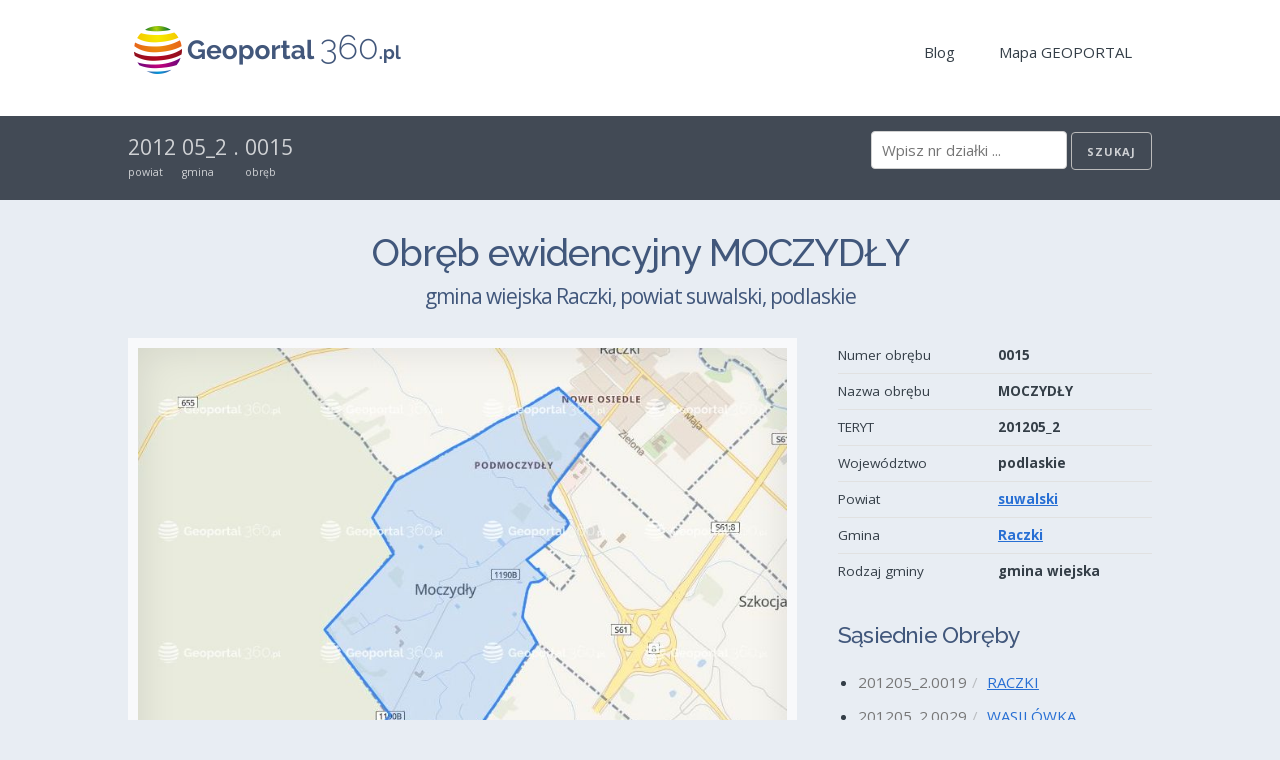

--- FILE ---
content_type: text/html
request_url: https://geoportal360.pl/20/suwalski/raczki-201205/2/0015-moczydly
body_size: 151584
content:
<!doctype html>
<html ⚡ lang="pl">
  <head>
    <meta charset="utf-8">
    
    <meta name="apple-mobile-web-app-capable" content="yes">
    <meta name="apple-mobile-web-app-status-bar-style" content="black">
    <meta name="format-detection" content="telephone=no">
    <meta name="apple-mobile-web-app-title" content="Geoportal360.pl">

    <meta name="viewport" content="width=device-width,minimum-scale=1">
    <meta name="description" content="Zobacz działkę ktorej szukałeś i dowiedz się wszystkiego o niej. Wszystkie działki z obrębu 0015 MOCZYDŁY. Znaleziono 156 działek (identyfikator, numer działki, powierzchnia). Obręb w granicach gminy Raczki (suwalski, podlaskie). Przeglądaj na mapie interaktywnej. Szukaj sąsiednich działek.">
    <link rel="preload" as="script" href="https://cdn.ampproject.org/v0.js">
    <link rel="preconnect dns-prefetch" href="https://fonts.gstatic.com/" crossorigin>
    <script async src="https://cdn.ampproject.org/v0.js"></script>
    <!-- Import other AMP Extensions here -->
    <script async custom-element="amp-list" src="https://cdn.ampproject.org/v0/amp-list-0.1.js"></script>
    <script async custom-template="amp-mustache" src="https://cdn.ampproject.org/v0/amp-mustache-0.2.js"></script>
    <script async custom-element="amp-form" src="https://cdn.ampproject.org/v0/amp-form-0.1.js"></script>

    <link rel="apple-touch-icon" sizes="180x180" href="/apple-touch-icon-180x180-precomposed.png">
    <link rel="apple-touch-icon" sizes="152x152" href="/apple-touch-icon-152x152-precomposed.png">
    <link rel="apple-touch-icon" sizes="144x144" href="/apple-touch-icon-144x144-precomposed.png">
    <link rel="apple-touch-icon" sizes="114x114" href="/apple-touch-icon-114x114-precomposed.png">
    <link rel="apple-touch-icon" sizes="72x72" href="/apple-touch-icon-72x72-precomposed.png">
    <link rel="apple-touch-icon" sizes="57x57" href="/apple-touch-icon-57x57-precomposed.png">
    <link rel="apple-touch-icon" href="/apple-touch-icon-precomposed.png">
    <link rel="apple-touch-icon" href="/apple-touch-icon.png">
    <link rel="shortcut icon" href="/favicon.png">
    <link rel="icon" type="image/ico" href="/favicon.ico">

    <link href="https://fonts.googleapis.com/css?family=Open+Sans:400,700|Raleway:500,700" rel="stylesheet">
    <style amp-custom>
      /*! normalize.css v3.0.2 | MIT License | git.io/normalize */

/**
 * 1. Set default font family to sans-serif.
 * 2. Prevent iOS text size adjust after orientation change, without disabling
 *    user zoom.
 */

html {
  font-family: sans-serif; /* 1 */
  -ms-text-size-adjust: 100%; /* 2 */
  -webkit-text-size-adjust: 100%; /* 2 */
}

/**
 * Remove default margin.
 */

body {
  margin: 0;
}

/* HTML5 display definitions
   ========================================================================== */

/**
 * Correct `block` display not defined for any HTML5 element in IE 8/9.
 * Correct `block` display not defined for `details` or `summary` in IE 10/11
 * and Firefox.
 * Correct `block` display not defined for `main` in IE 11.
 */

article,
aside,
details,
figcaption,
figure,
footer,
header,
hgroup,
main,
menu,
nav,
section,
summary {
  display: block;
}

/**
 * 1. Correct `inline-block` display not defined in IE 8/9.
 * 2. Normalize vertical alignment of `progress` in Chrome, Firefox, and Opera.
 */

audio,
canvas,
progress,
video {
  display: inline-block; /* 1 */
  vertical-align: baseline; /* 2 */
}

/**
 * Prevent modern browsers from displaying `audio` without controls.
 * Remove excess height in iOS 5 devices.
 */

audio:not([controls]) {
  display: none;
  height: 0;
}

/**
 * Address `[hidden]` styling not present in IE 8/9/10.
 * Hide the `template` element in IE 8/9/11, Safari, and Firefox < 22.
 */

[hidden],
template {
  display: none;
}

/* Links
   ========================================================================== */

/**
 * Remove the gray background color from active links in IE 10.
 */

a {
  background-color: transparent;
}

/**
 * Improve readability when focused and also mouse hovered in all browsers.
 */

a:active,
a:hover {
  outline: 0;
}

/* Text-level semantics
   ========================================================================== */

/**
 * Address styling not present in IE 8/9/10/11, Safari, and Chrome.
 */

abbr[title] {
  border-bottom: 1px dotted;
}

/**
 * Address style set to `bolder` in Firefox 4+, Safari, and Chrome.
 */

b,
strong {
  font-weight: bold;
}

/**
 * Address styling not present in Safari and Chrome.
 */

dfn {
  font-style: italic;
}

/**
 * Address variable `h1` font-size and margin within `section` and `article`
 * contexts in Firefox 4+, Safari, and Chrome.
 */

h1 {
  font-size: 2em;
  margin: 0.67em 0;
}

/**
 * Address styling not present in IE 8/9.
 */

mark {
  background: #ff0;
  color: #000;
}

/**
 * Address inconsistent and variable font size in all browsers.
 */

small {
  font-size: 80%;
}

/**
 * Prevent `sub` and `sup` affecting `line-height` in all browsers.
 */

sub,
sup {
  font-size: 75%;
  line-height: 0;
  position: relative;
  vertical-align: baseline;
}

sup {
  top: -0.5em;
}

sub {
  bottom: -0.25em;
}

/* Embedded content
   ========================================================================== */

/**
 * Remove border when inside `a` element in IE 8/9/10.
 */

img {
  border: 0;
}

/**
 * Correct overflow not hidden in IE 9/10/11.
 */

svg:not(:root) {
  overflow: hidden;
}

/* Grouping content
   ========================================================================== */

/**
 * Address margin not present in IE 8/9 and Safari.
 */

figure {
  margin: 1em 40px;
}

/**
 * Address differences between Firefox and other browsers.
 */

hr {
  -moz-box-sizing: content-box;
  box-sizing: content-box;
  height: 0;
}

/**
 * Contain overflow in all browsers.
 */

pre {
  overflow: auto;
}

/**
 * Address odd `em`-unit font size rendering in all browsers.
 */

code,
kbd,
pre,
samp {
  font-family: monospace, monospace;
  font-size: 1em;
}

/* Forms
   ========================================================================== */

/**
 * Known limitation: by default, Chrome and Safari on OS X allow very limited
 * styling of `select`, unless a `border` property is set.
 */

/**
 * 1. Correct color not being inherited.
 *    Known issue: affects color of disabled elements.
 * 2. Correct font properties not being inherited.
 * 3. Address margins set differently in Firefox 4+, Safari, and Chrome.
 */

button,
input,
optgroup,
select,
textarea {
  color: inherit; /* 1 */
  font: inherit; /* 2 */
  margin: 0; /* 3 */
}

/**
 * Address `overflow` set to `hidden` in IE 8/9/10/11.
 */

button {
  overflow: visible;
}

/**
 * Address inconsistent `text-transform` inheritance for `button` and `select`.
 * All other form control elements do not inherit `text-transform` values.
 * Correct `button` style inheritance in Firefox, IE 8/9/10/11, and Opera.
 * Correct `select` style inheritance in Firefox.
 */

button,
select {
  text-transform: none;
}

/**
 * 1. Avoid the WebKit bug in Android 4.0.* where (2) destroys native `audio`
 *    and `video` controls.
 * 2. Correct inability to style clickable `input` types in iOS.
 * 3. Improve usability and consistency of cursor style between image-type
 *    `input` and others.
 */

button,
html input[type="button"], /* 1 */
input[type="reset"],
input[type="submit"] {
  -webkit-appearance: button; /* 2 */
  cursor: pointer; /* 3 */
}

/**
 * Re-set default cursor for disabled elements.
 */

button[disabled],
html input[disabled] {
  cursor: default;
}

/**
 * Remove inner padding and border in Firefox 4+.
 */

button::-moz-focus-inner,
input::-moz-focus-inner {
  border: 0;
  padding: 0;
}

input {
  line-height: normal;
}

/**
 * It's recommended that you don't attempt to style these elements.
 * Firefox's implementation doesn't respect box-sizing, padding, or width.
 *
 * 1. Address box sizing set to `content-box` in IE 8/9/10.
 * 2. Remove excess padding in IE 8/9/10.
 */

input[type="checkbox"],
input[type="radio"] {
  box-sizing: border-box; /* 1 */
  padding: 0; /* 2 */
}

/**
 * Fix the cursor style for Chrome's increment/decrement buttons. For certain
 * `font-size` values of the `input`, it causes the cursor style of the
 * decrement button to change from `default` to `text`.
 */

input[type="number"]::-webkit-inner-spin-button,
input[type="number"]::-webkit-outer-spin-button {
  height: auto;
}

/**
 * 1. Address `appearance` set to `searchfield` in Safari and Chrome.
 * 2. Address `box-sizing` set to `border-box` in Safari and Chrome
 *    (include `-moz` to future-proof).
 */

input[type="search"] {
  -webkit-appearance: textfield; /* 1 */
  -moz-box-sizing: content-box;
  -webkit-box-sizing: content-box; /* 2 */
  box-sizing: content-box;
}

/**
 * Remove inner padding and search cancel button in Safari and Chrome on OS X.
 * Safari (but not Chrome) clips the cancel button when the search input has
 * padding (and `textfield` appearance).
 */

input[type="search"]::-webkit-search-cancel-button,
input[type="search"]::-webkit-search-decoration {
  -webkit-appearance: none;
}

/**
 * Define consistent border, margin, and padding.
 */

fieldset {
  border: 1px solid #c0c0c0;
  margin: 0 2px;
  padding: 0.35em 0.625em 0.75em;
}

/**
 * 1. Correct `color` not being inherited in IE 8/9/10/11.
 * 2. Remove padding so people aren't caught out if they zero out fieldsets.
 */

legend {
  border: 0; /* 1 */
  padding: 0; /* 2 */
}

/**
 * Remove default vertical scrollbar in IE 8/9/10/11.
 */

textarea {
  overflow: auto;
}

/**
 * Don't inherit the `font-weight` (applied by a rule above).
 * NOTE: the default cannot safely be changed in Chrome and Safari on OS X.
 */

optgroup {
  font-weight: bold;
}

/* Tables
   ========================================================================== */

/**
 * Remove most spacing between table cells.
 */

table {
  border-collapse: collapse;
  border-spacing: 0;
}

td,
th {
  padding: 0;
}
      /*
* Skeleton V2.0.4
* Copyright 2014, Dave Gamache
* www.getskeleton.com
* Free to use under the MIT license.
* http://www.opensource.org/licenses/mit-license.php
* 12/29/2014
*/


/* Table of contents
––––––––––––––––––––––––––––––––––––––––––––––––––
- Grid
- Base Styles
- Typography
- Links
- Buttons
- Forms
- Lists
- Code
- Tables
- Spacing
- Utilities
- Clearing
- Media Queries
*/


/* Grid
–––––––––––––––––––––––––––––––––––––––––––––––––– */
.container {
  position: relative;
  width: 100%;
  max-width: 1200px;
  margin: 0 auto;
  padding: 0 20px;
  box-sizing: border-box; }
.column,
.columns {
  width: 100%;
  float: left;
  box-sizing: border-box; }

/* For devices larger than 400px */
@media (min-width: 400px) {
  .container {
    width: 85%;
    padding: 0; }
}

/* For devices larger than 550px */
@media (min-width: 550px) {
  .container {
    width: 80%; }
  .column,
  .columns {
    margin-left: 4%; }
  .column:first-child,
  .columns:first-child {
    margin-left: 0; }

  .one.column,
  .one.columns                    { width: 4.66666666667%; }
  .two.columns                    { width: 13.3333333333%; }
  .three.columns                  { width: 22%;            }
  .four.columns                   { width: 30.6666666667%; }
  .five.columns                   { width: 39.3333333333%; }
  .six.columns                    { width: 48%;            }
  .seven.columns                  { width: 56.6666666667%; }
  .eight.columns                  { width: 65.3333333333%; }
  .nine.columns                   { width: 74.0%;          }
  .ten.columns                    { width: 82.6666666667%; }
  .eleven.columns                 { width: 91.3333333333%; }
  .twelve.columns                 { width: 100%; margin-left: 0; }

  .one-third.column               { width: 30.6666666667%; }
  .two-thirds.column              { width: 65.3333333333%; }

  .one-half.column                { width: 48%; }

  /* Offsets */
  .offset-by-one.column,
  .offset-by-one.columns          { margin-left: 8.66666666667%; }
  .offset-by-two.column,
  .offset-by-two.columns          { margin-left: 17.3333333333%; }
  .offset-by-three.column,
  .offset-by-three.columns        { margin-left: 26%;            }
  .offset-by-four.column,
  .offset-by-four.columns         { margin-left: 34.6666666667%; }
  .offset-by-five.column,
  .offset-by-five.columns         { margin-left: 43.3333333333%; }
  .offset-by-six.column,
  .offset-by-six.columns          { margin-left: 52%;            }
  .offset-by-seven.column,
  .offset-by-seven.columns        { margin-left: 60.6666666667%; }
  .offset-by-eight.column,
  .offset-by-eight.columns        { margin-left: 69.3333333333%; }
  .offset-by-nine.column,
  .offset-by-nine.columns         { margin-left: 78.0%;          }
  .offset-by-ten.column,
  .offset-by-ten.columns          { margin-left: 86.6666666667%; }
  .offset-by-eleven.column,
  .offset-by-eleven.columns       { margin-left: 95.3333333333%; }

  .offset-by-one-third.column,
  .offset-by-one-third.columns    { margin-left: 34.6666666667%; }
  .offset-by-two-thirds.column,
  .offset-by-two-thirds.columns   { margin-left: 69.3333333333%; }

  .offset-by-one-half.column,
  .offset-by-one-half.columns     { margin-left: 52%; }

}


/* Base Styles
–––––––––––––––––––––––––––––––––––––––––––––––––– */
/* NOTE
html is set to 62.5% so that all the REM measurements throughout Skeleton
are based on 10px sizing. So basically 1.5rem = 15px :) */
html {
  font-size: 62.5%; }
body {
  font-size: 1.5em; /* currently ems cause chrome bug misinterpreting rems on body element */
  line-height: 1.6;
  font-weight: 400;
  color: #222; }


/* Typography
–––––––––––––––––––––––––––––––––––––––––––––––––– */
h1, h2, h3, h4, h5, h6 {
  margin-top: 0;
  margin-bottom: 2rem;
}

h1 { font-size: 2.8rem; line-height: 1.2;  letter-spacing: -.1rem;}
h2 { font-size: 2.4rem; line-height: 1.25; letter-spacing: -.1rem; }
h3 { font-size: 2.2rem; line-height: 1.3;  letter-spacing: -.1rem; }
h4 { font-size: 1.9rem; line-height: 1.35; letter-spacing: -.08rem; }
h5 { font-size: 1.6rem; line-height: 1.5;  letter-spacing: -.05rem; }
h6 { font-size: 1.5rem; line-height: 1.6;  letter-spacing: 0; }

/* Larger than phablet */
@media (min-width: 550px) {
  h1 { font-size: 3.8rem; }
  h2 { font-size: 2.9rem; }
  h3 { font-size: 2.5rem; }
  h4 { font-size: 2.3rem; }
  h5 { font-size: 2.0rem; }
  h6 { font-size: 1.9rem; }
}

p {
  margin-top: 0; }


/* Links
–––––––––––––––––––––––––––––––––––––––––––––––––– */
a {
  color: #276FD4; }
a:hover {
  color: #3388ff; }


/* Buttons
–––––––––––––––––––––––––––––––––––––––––––––––––– */
.button,
button,
input[type="submit"],
input[type="reset"],
input[type="button"] {
  display: inline-block;
  height: 38px;
  padding: 0 30px;
  color: #555;
  text-align: center;
  font-size: 11px;
  font-weight: 600;
  line-height: 38px;
  letter-spacing: .1rem;
  text-transform: uppercase;
  text-decoration: none;
  white-space: nowrap;
  background-color: transparent;
  border-radius: 4px;
  border: 1px solid #bbb;
  cursor: pointer;
  box-sizing: border-box; }
.button:hover,
button:hover,
input[type="submit"]:hover,
input[type="reset"]:hover,
input[type="button"]:hover,
.button:focus,
button:focus,
input[type="submit"]:focus,
input[type="reset"]:focus,
input[type="button"]:focus {
  color: #333;
  border-color: #888;
  outline: 0; }
.button.button-primary,
button.button-primary,
input[type="submit"].button-primary,
input[type="reset"].button-primary,
input[type="button"].button-primary {
  color: #FFF;
  background-color: #33C3F0;
  border-color: #33C3F0; }
.button.button-primary:hover,
button.button-primary:hover,
input[type="submit"].button-primary:hover,
input[type="reset"].button-primary:hover,
input[type="button"].button-primary:hover,
.button.button-primary:focus,
button.button-primary:focus,
input[type="submit"].button-primary:focus,
input[type="reset"].button-primary:focus,
input[type="button"].button-primary:focus {
  color: #FFF;
  background-color: #1EAEDB;
  border-color: #1EAEDB; }


/* Forms
–––––––––––––––––––––––––––––––––––––––––––––––––– */
input[type="email"],
input[type="number"],
input[type="search"],
input[type="text"],
input[type="tel"],
input[type="url"],
input[type="password"],
textarea,
select {
  height: 38px;
  padding: 6px 10px; /* The 6px vertically centers text on FF, ignored by Webkit */
  background-color: #fff;
  border: 1px solid #D1D1D1;
  border-radius: 4px;
  box-shadow: none;
  box-sizing: border-box; }
/* Removes awkward default styles on some inputs for iOS */
input[type="email"],
input[type="number"],
input[type="search"],
input[type="text"],
input[type="tel"],
input[type="url"],
input[type="password"],
textarea {
  -webkit-appearance: none;
     -moz-appearance: none;
          appearance: none; }
textarea {
  min-height: 65px;
  padding-top: 6px;
  padding-bottom: 6px; }
input[type="email"]:focus,
input[type="number"]:focus,
input[type="search"]:focus,
input[type="text"]:focus,
input[type="tel"]:focus,
input[type="url"]:focus,
input[type="password"]:focus,
textarea:focus,
select:focus {
  border: 1px solid #33C3F0;
  outline: 0; }
label,
legend {
  display: block;
  margin-bottom: .5rem;
  font-weight: 600; }
fieldset {
  padding: 0;
  border-width: 0; }
input[type="checkbox"],
input[type="radio"] {
  display: inline; }
label > .label-body {
  display: inline-block;
  margin-left: .5rem;
  font-weight: normal; }


/* Lists
–––––––––––––––––––––––––––––––––––––––––––––––––– */
ul {
  list-style: circle inside; }
ol {
  list-style: decimal inside; }
ol, ul {
  padding-left: 0;
  margin-top: 0; }
ul ul,
ul ol,
ol ol,
ol ul {
  margin: 1.5rem 0 1.5rem 3rem;
  font-size: 90%; }
li {
  margin-bottom: 1rem; }


/* Code
–––––––––––––––––––––––––––––––––––––––––––––––––– */
code {
  padding: .2rem .5rem;
  margin: 0 .2rem;
  font-size: 90%;
  white-space: nowrap;
  background: #F1F1F1;
  border: 1px solid #E1E1E1;
  border-radius: 4px; }
pre > code {
  display: block;
  padding: 1rem 1.5rem;
  white-space: pre; }


/* Tables
–––––––––––––––––––––––––––––––––––––––––––––––––– */
th,
td {
  padding: 7px 10px;
  text-align: left;
  border-bottom: 1px solid #E1E1E1; }
th:first-child,
td:first-child {
  padding-left: 0; }
th:last-child,
td:last-child {
  padding-right: 0; }


/* Spacing
–––––––––––––––––––––––––––––––––––––––––––––––––– */
/*button,
.button {
  margin-bottom: 1rem; }*/
input,
textarea,
select,
fieldset {
  margin-bottom: 1.5rem; }
pre,
blockquote,
dl,
figure,
table,
p,
ul,
ol,
form {
  margin-bottom: 2.5rem; }


/* Utilities
–––––––––––––––––––––––––––––––––––––––––––––––––– */
.u-full-width {
  width: 100%;
  box-sizing: border-box; }
.u-max-full-width {
  max-width: 100%;
  box-sizing: border-box; }
.u-pull-right {
  float: right; }
.u-pull-left {
  float: left; }


/* Misc
–––––––––––––––––––––––––––––––––––––––––––––––––– */
hr {
  margin-top: 3rem;
  margin-bottom: 3.5rem;
  border-width: 0;
  border-top: 1px solid #E1E1E1; }


/* Clearing
–––––––––––––––––––––––––––––––––––––––––––––––––– */

/* Self Clearing Goodness */
.container:after,
.row:after,
.u-cf {
  content: "";
  display: table;
  clear: both; }


/* Media Queries
–––––––––––––––––––––––––––––––––––––––––––––––––– */
/*
Note: The best way to structure the use of media queries is to create the queries
near the relevant code. For example, if you wanted to change the styles for buttons
on small devices, paste the mobile query code up in the buttons section and style it
there.
*/


/* Larger than mobile */
@media (min-width: 400px) {}

/* Larger than phablet (also point when grid becomes active) */
@media (min-width: 550px) {}

/* Larger than tablet */
@media (min-width: 750px) {}

/* Larger than desktop */
@media (min-width: 1000px) {}

/* Larger than Desktop HD */
@media (min-width: 1200px) {}

      html {
  box-sizing: border-box; }

*, *:before, *:after {
  box-sizing: inherit; }

body {
  background-color: #E8EDF3;
  color: #343E47;
  font-family: 'Open Sans', sans-serif;
  font-weight: 400; }

h1, h2, h3, h4, h5, h6 {
  font-family: "Raleway", "HelveticaNeue", "Helvetica Neue", Helvetica, Arial, sans-serif;
  font-weight: 500;
  color: #41577B;
  margin: 30px 0 20px; }
  h1:first-child, h2:first-child, h3:first-child, h4:first-child, h5:first-child, h6:first-child {
    margin-top: 0; }
  h1 small, h2 small, h3 small, h4 small, h5 small, h6 small {
    font-size: 70%;
    font-weight: 400;
    line-height: 160%;
    font-family: 'Open Sans', sans-serif;
    display: block;
    padding: 5px 0; }
  h1 a, h2 a, h3 a, h4 a, h5 a, h6 a {
    text-decoration: none;
    color: #41577B; }

h1 small {
  font-size: 55%; }

p {
  margin: 20px 0; }

ul {
  margin: 0; }
  ul ul {
    margin: 0; }
  ul li {
    list-style: none; }
    ul li h1, ul li h2, ul li h3, ul li h4, ul li h5, ul li h6 {
      margin-top: 0; }
  ul.list li {
    list-style: disc;
    margin-left: 20px; }
  ul.icon li .icon, ul.icon li .content {
    display: table-cell;
    vertical-align: top; }
  ul.icon li .content {
    padding-left: 20px;
    width: 100%; }

section.hero {
  background-image: url("/images/hero/interaktywna-mapa-geoportal-2.jpg");
  min-height: 380px;
  width: 100%;
  font-size: 110%;
  background-repeat: no-repeat;
  background-size: cover;
  color: #41577B; }
  section.hero .container {
    width: 100%;
    padding: 30px;
    background-color: rgba(255, 255, 255, 0.8); }

.button, .label {
  height: auto; }
  .button.large, .label.large {
    font-weight: 300;
    padding: 10px 40px;
    font-size: 110%; }
  .button.medium, .label.medium {
    padding: 4px 20px; }
  .button.small, .label.small {
    padding: 0 15px; }
  .button.tiny, .label.tiny {
    padding: 0 15px;
    line-height: 30px; }
  .button.primary, .label.primary {
    background-color: #5da026;
    color: rgba(255, 255, 255, 0.8);
    border-color: #5da026; }
    .button.primary:hover, .label.primary:hover {
      background-color: #518C21; }

.label {
  display: inline-block;
  padding: 0.3em 1em;
  text-decoration: none; }

nav a {
  text-decoration: none;
  color: #343E47;
  display: inline-block;
  padding: 10px 15px;
  margin: 0 5px; }
  nav a:hover {
    color: rgba(0, 0, 0, 0.7);
    background-color: rgba(0, 0, 0, 0.1); }

header nav {
  display: none; }

form {
  margin-bottom: 0; }
  form.search input {
    margin-bottom: 0; }
  form.search input[disabled] {
    background-color: rgba(255, 255, 255, 0.7);
    display: none; }
  form.search p {
    display: none;
    margin: 0; }

footer.inverted, section.inverted, header.inverted, .container.inverted {
  background-color: #424a55; }
  footer.inverted input:not([type='submit']), section.inverted input:not([type='submit']), header.inverted input:not([type='submit']), .container.inverted input:not([type='submit']) {
    color: #333; }
  footer.inverted a, footer.inverted input[type='submit'], section.inverted a, section.inverted input[type='submit'], header.inverted a, header.inverted input[type='submit'], .container.inverted a, .container.inverted input[type='submit'] {
    text-decoration: none; }
    footer.inverted a:hover, footer.inverted input[type='submit']:hover, section.inverted a:hover, section.inverted input[type='submit']:hover, header.inverted a:hover, header.inverted input[type='submit']:hover, .container.inverted a:hover, .container.inverted input[type='submit']:hover {
      color: rgba(255, 255, 255, 0.95); }
  footer.inverted h1, footer.inverted h2, footer.inverted h3, footer.inverted h4, footer.inverted h5, footer.inverted h6, section.inverted h1, section.inverted h2, section.inverted h3, section.inverted h4, section.inverted h5, section.inverted h6, header.inverted h1, header.inverted h2, header.inverted h3, header.inverted h4, header.inverted h5, header.inverted h6, .container.inverted h1, .container.inverted h2, .container.inverted h3, .container.inverted h4, .container.inverted h5, .container.inverted h6 {
    color: rgba(255, 255, 255, 0.9); }
  footer.inverted *, section.inverted *, header.inverted *, .container.inverted * {
    color: rgba(255, 255, 255, 0.75); }

footer.clear, section.clear, header.clear, .container.clear {
  background-color: #fff; }

footer.primary, section.primary, header.primary, .container.primary {
  background-color: #5da026; }

footer.padded, section.padded, header.padded, .container.padded {
  padding: 20px 0 30px; }

footer.content, section.content, header.content, .container.content {
  padding: 15px 0; }

footer.inverted * {
  color: rgba(255, 255, 255, 0.5); }

.u-center {
  text-align: center; }

.u-note {
  color: #777; }

.pillars {
  width: 100%; }
  .pillars > * {
    display: block;
    width: 100%; }

.article {
  display: inline-block;
  width: 100%;
  margin: 30px 0; }
  .article .header {
    height: 2.5em;
    overflow: hidden; }
  .article .snippet {
    height: 120px;
    overflow: hidden;
    text-overflow: ellipsis; }

.teryt {
  display: inline-block;
  padding-right: 5px; }
  .teryt:after {
    content: '/';
    display: inline-block;
    padding-left: 5px;
    opacity: 0.4; }

/* For devices larger than 550px */
@media (min-width: 550px) {
  nav {
    padding-top: 10px; }
  .pillars {
    display: flex;
    flex-direction: row;
    flex-wrap: wrap;
    margin: 0 -15px; }
    .pillars > * {
      display: inline-block;
      padding: 0px 15px; }
    .pillars.two > * {
      width: 50%; }
    .pillars.three > * {
      width: 33.3333333334%; }
    .pillars.four > * {
      width: 25%; }
    .pillars.six > * {
      width: 16.6666666667%; }
    .pillars.eight > * {
      width: 12.5%; }
    .pillars.ten > * {
      width: 10%; }
  header nav {
    display: block; }
  section.hero .container {
    max-width: 640px; }
  footer.padded, section.padded, .container.padded {
    padding: 30px 0 40px; }
  amp-list div[role="list"] {
    display: table;
    margin: 0 -15px; }
  .article {
    display: table-cell;
    width: 33.3333333334%;
    padding: 0px 15px; } }

          /* For devices larger than 550px */
.breadcrumbs {
  font-size: 140%;
  display: inline-block; }
  .breadcrumbs > div {
    display: inline-block;
    padding-right: 1px; }
    .breadcrumbs > div span.tag {
      display: block;
      font-size: 50%; }

table.properties {
  width: 100%;
  font-size: 90%; }
  table.properties tr td:last-child {
    font-weight: bold; }
  table.properties tr:last-child td {
    border: none; }

.u-bordered {
  border-top: 1px solid #ccc;
  padding-top: 1.5rem; }

.map-anchor {
  border: 10px solid transparent;
  display: block;
  position: relative; }
  .map-anchor:after {
    box-shadow: rgba(0, 0, 0, 0.1) 0px 0px 40px inset;
    transition: box-shadow 0.2s ease-in;
    content: '';
    display: block;
    height: 100%;
    position: absolute;
    top: 0;
    width: 100%; }
  .map-anchor.map-standalone {
    border: 10px solid rgba(255, 255, 255, 0.7); }
  .map-anchor:hover:after {
    box-shadow: rgba(0, 0, 0, 0.2) 0px 0px 110px inset; }

.map-parcel {
  background-color: rgba(255, 255, 255, 0.6);
  padding-top: 20px; }
  .map-parcel h2 {
    font-size: 130%;
    margin-bottom: 0px; }

.map-note {
  background-color: rgba(255, 255, 255, 0.7);
  margin: 0;
  padding: 10px 20px 20px;
  margin-bottom: 20px;
  width: 100%; }
  .map-note a.button {
    margin-top: 20px;
    float: right; }

.parcel-note {
  padding: 0 10px;
  width: 100%; }

/* For devices larger than 550px */
@media (min-width: 550px) {
  .map-note a.button {
    margin-top: -20px; } }


    </style>

    <style amp-boilerplate>body{-webkit-animation:-amp-start 8s steps(1,end) 0s 1 normal both;-moz-animation:-amp-start 8s steps(1,end) 0s 1 normal both;-ms-animation:-amp-start 8s steps(1,end) 0s 1 normal both;animation:-amp-start 8s steps(1,end) 0s 1 normal both}@-webkit-keyframes -amp-start{from{visibility:hidden}to{visibility:visible}}@-moz-keyframes -amp-start{from{visibility:hidden}to{visibility:visible}}@-ms-keyframes -amp-start{from{visibility:hidden}to{visibility:visible}}@-o-keyframes -amp-start{from{visibility:hidden}to{visibility:visible}}@keyframes -amp-start{from{visibility:hidden}to{visibility:visible}}</style><noscript><style amp-boilerplate>body{-webkit-animation:none;-moz-animation:none;-ms-animation:none;animation:none}</style></noscript>
 
    <link rel="canonical" href="https://geoportal360.pl/20/suwalski/raczki-201205/2/0015-moczydly">
    <title>Działki dla obrębu 0015 MOCZYDŁY gm. Raczki | Geoportal360.pl</title>

        <link rel="preload" href="https://static.geoportal360.pl/geo/l/precincts/201205_2/0015.jpeg" as="image">

    <!-- Schema.org -->
    
  <script type="application/ld+json">
    {
      "@context":"https://schema.org/",
      "@type":"Dataset",
      "name":"GEOPORTAL360.PL - DZIAŁKI OBRĘB 0015 MOCZYDŁY",
      "description":"Zbiór danych Geoportal360.pl zawiera spis identyfikatorów działek dla obrębu ewidencyjnego 0015 MOCZYDŁY w gminie Raczki w powiecie suwalski, województwo podlaskie. Zbiór zawiera pełne oficjalne identyfikatory działek, powierzchnię wyrażoną w metrach kwadratowych oraz numerację działek w obrębie ewidencyjnym 0015 MOCZYDŁY. Na zbiór składa się z 156 działek.",
      "url":"https://geoportal360.pl/20/suwalski/raczki-201205/2/0015-moczydly",
      "creator":{
        "@type": "Organization",
        "name": "Geoportal360.pl - Krajowy Geoportal",
        "logo": {
          "url": "https://geoportal360.pl/images/logo/logo-geoportal.svg",
          "width": 250,
          "height": 60,
          "@type": "ImageObject"
        }
      },
      "distribution":[
         {
            "@type":"DataDownload",
            "encodingFormat":"GEO+JSON",
            "contentUrl":"https://api.geoportal360.pl/v1/precinct/201205_2.0015"
         }
      ],
      "spatialCoverage": {
         "@type":"Place",
         "geo":{
            "@type":"GeoShape",
            "box":"22.751433579278626 53.96109065660378 22.780583379885748 53.98648179211596"
         }
      }
    }
  </script>


    <!-- AMP Analytics --><script async custom-element="amp-analytics" src="https://cdn.ampproject.org/v0/amp-analytics-0.1.js"></script>
  </head>
  <body>
    <!-- Google Tag Manager -->
    <amp-analytics config="https://www.googletagmanager.com/amp.json?id=GTM-TKLX7TP&gtm.url=SOURCE_URL" data-credentials="include"></amp-analytics>


    <header class="clear padded">
      <div class="container">
<a href="/">          <amp-img src="/images/logo/logo-geoportal.png" width="280" height="60"></amp-img>
</a>
        <nav class="u-pull-right">
          <a href="https://geoportal360.pl/blog">Blog</a>
          <a href="/map">Mapa GEOPORTAL</a>
        </nav>
      </div>
    </header>    

    



  <section class="inverted content">
    <div class="container">
      <div class="breadcrumbs">
          <div>
              <a href="/20/suwalski">2012</a>
            <span class="tag">powiat</span>
          </div>
          <div>
              <a href="/20/suwalski/raczki-201205">05_2</a>
            <span class="tag">gmina</span>
          </div>
          <div>
              <span>.</span>
            <span class="tag">&nbsp;</span>
          </div>
          <div>
              <span>0015</span>
            <span class="tag">obręb</span>
          </div>
      </div>

      <form class="search u-pull-right"
  method="GET"
  action="https://api.geoportal360.pl/v1/search"
  target="_top">

  <input type="search"
    placeholder="Wpisz nr działki ..."
    name="q" required>
  <input type="submit" class="button small"
    value="Szukaj">
</form>

    </div>
  
  </section>

  <section class="padded">
    <div class="container">
      



<h1 class="u-center">Obręb ewidencyjny MOCZYDŁY 
  <small>gmina wiejska Raczki, powiat suwalski, podlaskie</small>
</h1>


<div class="row">
  <div class="eight columns">
    <a href="/map#m:geoprecincts,201205_2.0015" class="map-anchor map-standalone">
  <amp-img src="https://static.geoportal360.pl/geo/l/precincts/201205_2/0015.jpeg"
    class="map"
    tabindex="0"
    width="800" 
    height="600"
    layout="responsive" 
    alt="Obręb ewidencyjny MOCZYDŁY (201205_2.0015) - granica administracyjna">
  </amp-img>
</a><p class="u-note map-note u-cf">
  Obręb ewidencyjny MOCZYDŁY (201205_2.0015) - granica administracyjna. <br/> Granice i numery ewidencyjne działek.
  <a href="/map#m:geoprecincts,201205_2.0015" class="small primary button">Na Mapie GEOPORTAL &raquo;</a>
</p>
  </div>
  <div class="four columns"> 
    <table class="properties">
      <tr><td>Numer obrębu</td><td>0015</td></tr>
      <tr><td>Nazwa obrębu</td><td>MOCZYDŁY</td></tr>
      <tr><td>TERYT</td><td>201205_2</td></tr>
      <tr><td>Województwo</td><td>podlaskie</td></tr>
      <tr><td>Powiat</td><td><a href="/20/suwalski">suwalski</a></td></tr>
      <tr><td>Gmina</td><td><a href="/20/suwalski/raczki-201205">Raczki</a></td></tr>
      <tr><td>Rodzaj gminy</td><td>gmina wiejska</td></tr>
    </table>

    <h4>Sąsiednie Obręby</h4>

    <ul class="list">
      <li><span class="u-note teryt">201205_2.0019</span> <a href="/20/suwalski/raczki-201205/2/0019-raczki">RACZKI</a></li>
    
      <li><span class="u-note teryt">201205_2.0029</span> <a href="/20/suwalski/raczki-201205/2/0029-wasilowka">WASILÓWKA</a></li>
    
      <li><span class="u-note teryt">201205_2.0027</span> <a href="/20/suwalski/raczki-201205/2/0027-szkocja">SZKOCJA</a></li>
    
      <li><span class="u-note teryt">201205_2.0031</span> <a href="/20/suwalski/raczki-201205/2/0031-witowka">WITÓWKA</a></li>
    
      <li><span class="u-note teryt">201205_2.0016</span> <a href="/20/suwalski/raczki-201205/2/0016-planta">PLANTA</a></li>
    </ul>

  </div>
</div>


    </div>
  </section>

  
    <section class="padded clear">
    <div class="container">
        <h3 class="u-center"><b>Działki - miejscowość Moczydły</b> <small>Obręb ewidencyjny MOCZYDŁY (0015), gmina Raczki</small></h3>

        <ul class="four pillars">
          <li><a href="#201205_2.0015.5">201205_2.0015.5</a></li><li><a href="#201205_2.0015.6">201205_2.0015.6</a></li><li><a href="#201205_2.0015.7">201205_2.0015.7</a></li><li><a href="#201205_2.0015.10">201205_2.0015.10</a></li><li><a href="#201205_2.0015.11/2">201205_2.0015.11/2</a></li><li><a href="#201205_2.0015.12/2">201205_2.0015.12/2</a></li><li><a href="#201205_2.0015.13/2">201205_2.0015.13/2</a></li><li><a href="#201205_2.0015.14/4">201205_2.0015.14/4</a></li><li><a href="#201205_2.0015.15">201205_2.0015.15</a></li><li><a href="#201205_2.0015.16">201205_2.0015.16</a></li><li><a href="#201205_2.0015.21">201205_2.0015.21</a></li><li><a href="#201205_2.0015.28/2">201205_2.0015.28/2</a></li><li><a href="#201205_2.0015.29/2">201205_2.0015.29/2</a></li><li><a href="#201205_2.0015.37">201205_2.0015.37</a></li><li><a href="#201205_2.0015.38">201205_2.0015.38</a></li><li><a href="#201205_2.0015.39">201205_2.0015.39</a></li><li><a href="#201205_2.0015.43">201205_2.0015.43</a></li><li><a href="#201205_2.0015.44">201205_2.0015.44</a></li><li><a href="#201205_2.0015.54">201205_2.0015.54</a></li><li><a href="#201205_2.0015.56">201205_2.0015.56</a></li><li><a href="#201205_2.0015.73">201205_2.0015.73</a></li><li><a href="#201205_2.0015.81">201205_2.0015.81</a></li><li><a href="#201205_2.0015.83/2">201205_2.0015.83/2</a></li><li><a href="#201205_2.0015.85/3">201205_2.0015.85/3</a></li><li><a href="#201205_2.0015.89/2">201205_2.0015.89/2</a></li><li><a href="#201205_2.0015.101/2">201205_2.0015.101/2</a></li><li><a href="#201205_2.0015.107/3">201205_2.0015.107/3</a></li><li><a href="#201205_2.0015.112">201205_2.0015.112</a></li><li><a href="#201205_2.0015.118">201205_2.0015.118</a></li><li><a href="#201205_2.0015.119">201205_2.0015.119</a></li>
        </ul>
        <h3 class="u-center"><b>Działki - działki bez nadanego adresu</b> <small>Obręb ewidencyjny MOCZYDŁY (0015), gmina Raczki</small></h3>

        <ul class="four pillars">
          <li><a href="#201205_2.0015.1">201205_2.0015.1</a></li><li><a href="#201205_2.0015.2">201205_2.0015.2</a></li><li><a href="#201205_2.0015.3">201205_2.0015.3</a></li><li><a href="#201205_2.0015.4">201205_2.0015.4</a></li><li><a href="#201205_2.0015.8">201205_2.0015.8</a></li><li><a href="#201205_2.0015.9">201205_2.0015.9</a></li><li><a href="#201205_2.0015.11/1">201205_2.0015.11/1</a></li><li><a href="#201205_2.0015.12/1">201205_2.0015.12/1</a></li><li><a href="#201205_2.0015.13/1">201205_2.0015.13/1</a></li><li><a href="#201205_2.0015.14/1">201205_2.0015.14/1</a></li><li><a href="#201205_2.0015.14/3">201205_2.0015.14/3</a></li><li><a href="#201205_2.0015.17">201205_2.0015.17</a></li><li><a href="#201205_2.0015.18">201205_2.0015.18</a></li><li><a href="#201205_2.0015.19">201205_2.0015.19</a></li><li><a href="#201205_2.0015.20">201205_2.0015.20</a></li><li><a href="#201205_2.0015.22">201205_2.0015.22</a></li><li><a href="#201205_2.0015.23">201205_2.0015.23</a></li><li><a href="#201205_2.0015.24">201205_2.0015.24</a></li><li><a href="#201205_2.0015.25">201205_2.0015.25</a></li><li><a href="#201205_2.0015.26/1">201205_2.0015.26/1</a></li><li><a href="#201205_2.0015.26/2">201205_2.0015.26/2</a></li><li><a href="#201205_2.0015.27/1">201205_2.0015.27/1</a></li><li><a href="#201205_2.0015.27/2">201205_2.0015.27/2</a></li><li><a href="#201205_2.0015.28/1">201205_2.0015.28/1</a></li><li><a href="#201205_2.0015.29/1">201205_2.0015.29/1</a></li><li><a href="#201205_2.0015.30/1">201205_2.0015.30/1</a></li><li><a href="#201205_2.0015.30/2">201205_2.0015.30/2</a></li><li><a href="#201205_2.0015.31/1">201205_2.0015.31/1</a></li><li><a href="#201205_2.0015.31/2">201205_2.0015.31/2</a></li><li><a href="#201205_2.0015.32/1">201205_2.0015.32/1</a></li><li><a href="#201205_2.0015.32/2">201205_2.0015.32/2</a></li><li><a href="#201205_2.0015.33/1">201205_2.0015.33/1</a></li><li><a href="#201205_2.0015.33/2">201205_2.0015.33/2</a></li><li><a href="#201205_2.0015.34/1">201205_2.0015.34/1</a></li><li><a href="#201205_2.0015.34/2">201205_2.0015.34/2</a></li><li><a href="#201205_2.0015.35/1">201205_2.0015.35/1</a></li><li><a href="#201205_2.0015.35/2">201205_2.0015.35/2</a></li><li><a href="#201205_2.0015.36/1">201205_2.0015.36/1</a></li><li><a href="#201205_2.0015.36/2">201205_2.0015.36/2</a></li><li><a href="#201205_2.0015.40">201205_2.0015.40</a></li><li><a href="#201205_2.0015.41">201205_2.0015.41</a></li><li><a href="#201205_2.0015.42">201205_2.0015.42</a></li><li><a href="#201205_2.0015.45">201205_2.0015.45</a></li><li><a href="#201205_2.0015.46">201205_2.0015.46</a></li><li><a href="#201205_2.0015.47">201205_2.0015.47</a></li><li><a href="#201205_2.0015.48">201205_2.0015.48</a></li><li><a href="#201205_2.0015.49">201205_2.0015.49</a></li><li><a href="#201205_2.0015.50">201205_2.0015.50</a></li><li><a href="#201205_2.0015.51">201205_2.0015.51</a></li><li><a href="#201205_2.0015.52">201205_2.0015.52</a></li><li><a href="#201205_2.0015.53">201205_2.0015.53</a></li><li><a href="#201205_2.0015.55">201205_2.0015.55</a></li><li><a href="#201205_2.0015.57">201205_2.0015.57</a></li><li><a href="#201205_2.0015.58">201205_2.0015.58</a></li><li><a href="#201205_2.0015.59">201205_2.0015.59</a></li><li><a href="#201205_2.0015.61">201205_2.0015.61</a></li><li><a href="#201205_2.0015.63">201205_2.0015.63</a></li><li><a href="#201205_2.0015.64">201205_2.0015.64</a></li><li><a href="#201205_2.0015.65">201205_2.0015.65</a></li><li><a href="#201205_2.0015.66">201205_2.0015.66</a></li><li><a href="#201205_2.0015.67">201205_2.0015.67</a></li><li><a href="#201205_2.0015.68">201205_2.0015.68</a></li><li><a href="#201205_2.0015.69">201205_2.0015.69</a></li><li><a href="#201205_2.0015.70">201205_2.0015.70</a></li><li><a href="#201205_2.0015.71">201205_2.0015.71</a></li><li><a href="#201205_2.0015.72">201205_2.0015.72</a></li><li><a href="#201205_2.0015.74">201205_2.0015.74</a></li><li><a href="#201205_2.0015.75">201205_2.0015.75</a></li><li><a href="#201205_2.0015.76">201205_2.0015.76</a></li><li><a href="#201205_2.0015.77">201205_2.0015.77</a></li><li><a href="#201205_2.0015.78">201205_2.0015.78</a></li><li><a href="#201205_2.0015.79">201205_2.0015.79</a></li><li><a href="#201205_2.0015.80">201205_2.0015.80</a></li><li><a href="#201205_2.0015.82">201205_2.0015.82</a></li><li><a href="#201205_2.0015.83/1">201205_2.0015.83/1</a></li><li><a href="#201205_2.0015.84/1">201205_2.0015.84/1</a></li><li><a href="#201205_2.0015.84/2">201205_2.0015.84/2</a></li><li><a href="#201205_2.0015.85/1">201205_2.0015.85/1</a></li><li><a href="#201205_2.0015.85/4">201205_2.0015.85/4</a></li><li><a href="#201205_2.0015.86/1">201205_2.0015.86/1</a></li><li><a href="#201205_2.0015.86/2">201205_2.0015.86/2</a></li><li><a href="#201205_2.0015.87/1">201205_2.0015.87/1</a></li><li><a href="#201205_2.0015.87/2">201205_2.0015.87/2</a></li><li><a href="#201205_2.0015.88">201205_2.0015.88</a></li><li><a href="#201205_2.0015.89/1">201205_2.0015.89/1</a></li><li><a href="#201205_2.0015.90/1">201205_2.0015.90/1</a></li><li><a href="#201205_2.0015.90/2">201205_2.0015.90/2</a></li><li><a href="#201205_2.0015.91/1">201205_2.0015.91/1</a></li><li><a href="#201205_2.0015.91/2">201205_2.0015.91/2</a></li><li><a href="#201205_2.0015.92/1">201205_2.0015.92/1</a></li><li><a href="#201205_2.0015.92/2">201205_2.0015.92/2</a></li><li><a href="#201205_2.0015.93">201205_2.0015.93</a></li><li><a href="#201205_2.0015.94">201205_2.0015.94</a></li><li><a href="#201205_2.0015.95">201205_2.0015.95</a></li><li><a href="#201205_2.0015.96">201205_2.0015.96</a></li><li><a href="#201205_2.0015.97">201205_2.0015.97</a></li><li><a href="#201205_2.0015.98">201205_2.0015.98</a></li><li><a href="#201205_2.0015.99">201205_2.0015.99</a></li><li><a href="#201205_2.0015.100">201205_2.0015.100</a></li><li><a href="#201205_2.0015.101/1">201205_2.0015.101/1</a></li><li><a href="#201205_2.0015.102/1">201205_2.0015.102/1</a></li><li><a href="#201205_2.0015.102/2">201205_2.0015.102/2</a></li><li><a href="#201205_2.0015.103/1">201205_2.0015.103/1</a></li><li><a href="#201205_2.0015.103/2">201205_2.0015.103/2</a></li><li><a href="#201205_2.0015.104">201205_2.0015.104</a></li><li><a href="#201205_2.0015.105">201205_2.0015.105</a></li><li><a href="#201205_2.0015.106">201205_2.0015.106</a></li><li><a href="#201205_2.0015.107/1">201205_2.0015.107/1</a></li><li><a href="#201205_2.0015.107/2">201205_2.0015.107/2</a></li><li><a href="#201205_2.0015.108">201205_2.0015.108</a></li><li><a href="#201205_2.0015.109/1">201205_2.0015.109/1</a></li><li><a href="#201205_2.0015.109/2">201205_2.0015.109/2</a></li><li><a href="#201205_2.0015.110">201205_2.0015.110</a></li><li><a href="#201205_2.0015.111">201205_2.0015.111</a></li><li><a href="#201205_2.0015.113">201205_2.0015.113</a></li><li><a href="#201205_2.0015.114">201205_2.0015.114</a></li><li><a href="#201205_2.0015.115">201205_2.0015.115</a></li><li><a href="#201205_2.0015.116">201205_2.0015.116</a></li><li><a href="#201205_2.0015.117">201205_2.0015.117</a></li><li><a href="#201205_2.0015.120">201205_2.0015.120</a></li><li><a href="#201205_2.0015.121">201205_2.0015.121</a></li><li><a href="#201205_2.0015.122">201205_2.0015.122</a></li><li><a href="#201205_2.0015.123">201205_2.0015.123</a></li><li><a href="#201205_2.0015.124">201205_2.0015.124</a></li><li><a href="#201205_2.0015.125">201205_2.0015.125</a></li><li><a href="#201205_2.0015.126">201205_2.0015.126</a></li>
        </ul>
    </div>
  </section>

  <section class="padded">
    <div class="container">
      <h4 class="u-center"><b>Granice działek</b> <small>Gmina Raczki - Obręb ewidencyjny MOCZYDŁY (0015) : 156 działek</small></h4>

        <h3 class="u-center">W miejscowości Moczydły</h3>

        <ul class="four pillars">
          <li>
  <div class="map-parcel">
    <h2 class="u-center" id="201205_2.0015.5">Działka 201205_2.0015.5</h2>
    <p class="u-note parcel-note u-cf">
      <a href="/map#m:geoparcels,201205_2.0015.5" class="button tiny u-pull-right">Mapa</a>
      numer 5 <br/> 
      56 186 m<sup>2</sup> 
    </p>

<a href="/map#m:geoparcels,201205_2.0015.5" class="map-anchor">
      <amp-img src="https://static.geoportal360.pl/geo/s/parcels/201205_2/0015/5.jpeg"
        tabindex="0"
        width="400" 
        height="300"
        layout="responsive" 
        title="Działka 201205_2.0015.5"
        alt="201205_2.0015.5">
      </amp-img>
</a>  </div>
</li><li>
  <div class="map-parcel">
    <h2 class="u-center" id="201205_2.0015.6">Działka 201205_2.0015.6</h2>
    <p class="u-note parcel-note u-cf">
      <a href="/map#m:geoparcels,201205_2.0015.6" class="button tiny u-pull-right">Mapa</a>
      numer 6 <br/> 
      43 444 m<sup>2</sup> 
    </p>

<a href="/map#m:geoparcels,201205_2.0015.6" class="map-anchor">
      <amp-img src="https://static.geoportal360.pl/geo/s/parcels/201205_2/0015/6.jpeg"
        tabindex="0"
        width="400" 
        height="300"
        layout="responsive" 
        title="Działka 201205_2.0015.6"
        alt="201205_2.0015.6">
      </amp-img>
</a>  </div>
</li><li>
  <div class="map-parcel">
    <h2 class="u-center" id="201205_2.0015.7">Działka 201205_2.0015.7</h2>
    <p class="u-note parcel-note u-cf">
      <a href="/map#m:geoparcels,201205_2.0015.7" class="button tiny u-pull-right">Mapa</a>
      numer 7 <br/> 
      48 730 m<sup>2</sup> 
    </p>

<a href="/map#m:geoparcels,201205_2.0015.7" class="map-anchor">
      <amp-img src="https://static.geoportal360.pl/geo/s/parcels/201205_2/0015/7.jpeg"
        tabindex="0"
        width="400" 
        height="300"
        layout="responsive" 
        title="Działka 201205_2.0015.7"
        alt="201205_2.0015.7">
      </amp-img>
</a>  </div>
</li><li>
  <div class="map-parcel">
    <h2 class="u-center" id="201205_2.0015.10">Działka 201205_2.0015.10</h2>
    <p class="u-note parcel-note u-cf">
      <a href="/map#m:geoparcels,201205_2.0015.10" class="button tiny u-pull-right">Mapa</a>
      numer 10 <br/> 
      2 512 m<sup>2</sup> 
    </p>

<a href="/map#m:geoparcels,201205_2.0015.10" class="map-anchor">
      <amp-img src="https://static.geoportal360.pl/geo/s/parcels/201205_2/0015/10.jpeg"
        tabindex="0"
        width="400" 
        height="300"
        layout="responsive" 
        title="Działka 201205_2.0015.10"
        alt="201205_2.0015.10">
      </amp-img>
</a>  </div>
</li><li>
  <div class="map-parcel">
    <h2 class="u-center" id="201205_2.0015.11/2">Działka 201205_2.0015.11/2</h2>
    <p class="u-note parcel-note u-cf">
      <a href="/map#m:geoparcels,201205_2.0015.11/2" class="button tiny u-pull-right">Mapa</a>
      numer 11/2 <br/> 
      33 722 m<sup>2</sup> 
    </p>

<a href="/map#m:geoparcels,201205_2.0015.11/2" class="map-anchor">
      <amp-img src="https://static.geoportal360.pl/geo/s/parcels/201205_2/0015/11:2.jpeg"
        tabindex="0"
        width="400" 
        height="300"
        layout="responsive" 
        title="Działka 201205_2.0015.11/2"
        alt="201205_2.0015.11/2">
      </amp-img>
</a>  </div>
</li><li>
  <div class="map-parcel">
    <h2 class="u-center" id="201205_2.0015.12/2">Działka 201205_2.0015.12/2</h2>
    <p class="u-note parcel-note u-cf">
      <a href="/map#m:geoparcels,201205_2.0015.12/2" class="button tiny u-pull-right">Mapa</a>
      numer 12/2 <br/> 
      59 008 m<sup>2</sup> 
    </p>

<a href="/map#m:geoparcels,201205_2.0015.12/2" class="map-anchor">
      <amp-img src="https://static.geoportal360.pl/geo/s/parcels/201205_2/0015/12:2.jpeg"
        tabindex="0"
        width="400" 
        height="300"
        layout="responsive" 
        title="Działka 201205_2.0015.12/2"
        alt="201205_2.0015.12/2">
      </amp-img>
</a>  </div>
</li><li>
  <div class="map-parcel">
    <h2 class="u-center" id="201205_2.0015.13/2">Działka 201205_2.0015.13/2</h2>
    <p class="u-note parcel-note u-cf">
      <a href="/map#m:geoparcels,201205_2.0015.13/2" class="button tiny u-pull-right">Mapa</a>
      numer 13/2 <br/> 
      67 434 m<sup>2</sup> 
    </p>

<a href="/map#m:geoparcels,201205_2.0015.13/2" class="map-anchor">
      <amp-img src="https://static.geoportal360.pl/geo/s/parcels/201205_2/0015/13:2.jpeg"
        tabindex="0"
        width="400" 
        height="300"
        layout="responsive" 
        title="Działka 201205_2.0015.13/2"
        alt="201205_2.0015.13/2">
      </amp-img>
</a>  </div>
</li><li>
  <div class="map-parcel">
    <h2 class="u-center" id="201205_2.0015.14/4">Działka 201205_2.0015.14/4</h2>
    <p class="u-note parcel-note u-cf">
      <a href="/map#m:geoparcels,201205_2.0015.14/4" class="button tiny u-pull-right">Mapa</a>
      numer 14/4 <br/> 
      41 391 m<sup>2</sup> 
    </p>

<a href="/map#m:geoparcels,201205_2.0015.14/4" class="map-anchor">
      <amp-img src="https://static.geoportal360.pl/geo/s/parcels/201205_2/0015/14:4.jpeg"
        tabindex="0"
        width="400" 
        height="300"
        layout="responsive" 
        title="Działka 201205_2.0015.14/4"
        alt="201205_2.0015.14/4">
      </amp-img>
</a>  </div>
</li><li>
  <div class="map-parcel">
    <h2 class="u-center" id="201205_2.0015.15">Działka 201205_2.0015.15</h2>
    <p class="u-note parcel-note u-cf">
      <a href="/map#m:geoparcels,201205_2.0015.15" class="button tiny u-pull-right">Mapa</a>
      numer 15 <br/> 
      87 621 m<sup>2</sup> 
    </p>

<a href="/map#m:geoparcels,201205_2.0015.15" class="map-anchor">
      <amp-img src="https://static.geoportal360.pl/geo/s/parcels/201205_2/0015/15.jpeg"
        tabindex="0"
        width="400" 
        height="300"
        layout="responsive" 
        title="Działka 201205_2.0015.15"
        alt="201205_2.0015.15">
      </amp-img>
</a>  </div>
</li><li>
  <div class="map-parcel">
    <h2 class="u-center" id="201205_2.0015.16">Działka 201205_2.0015.16</h2>
    <p class="u-note parcel-note u-cf">
      <a href="/map#m:geoparcels,201205_2.0015.16" class="button tiny u-pull-right">Mapa</a>
      numer 16 <br/> 
      84 621 m<sup>2</sup> 
    </p>

<a href="/map#m:geoparcels,201205_2.0015.16" class="map-anchor">
      <amp-img src="https://static.geoportal360.pl/geo/s/parcels/201205_2/0015/16.jpeg"
        tabindex="0"
        width="400" 
        height="300"
        layout="responsive" 
        title="Działka 201205_2.0015.16"
        alt="201205_2.0015.16">
      </amp-img>
</a>  </div>
</li><li>
  <div class="map-parcel">
    <h2 class="u-center" id="201205_2.0015.21">Działka 201205_2.0015.21</h2>
    <p class="u-note parcel-note u-cf">
      <a href="/map#m:geoparcels,201205_2.0015.21" class="button tiny u-pull-right">Mapa</a>
      numer 21 <br/> 
      72 069 m<sup>2</sup> 
    </p>

<a href="/map#m:geoparcels,201205_2.0015.21" class="map-anchor">
      <amp-img src="https://static.geoportal360.pl/geo/s/parcels/201205_2/0015/21.jpeg"
        tabindex="0"
        width="400" 
        height="300"
        layout="responsive" 
        title="Działka 201205_2.0015.21"
        alt="201205_2.0015.21">
      </amp-img>
</a>  </div>
</li><li>
  <div class="map-parcel">
    <h2 class="u-center" id="201205_2.0015.28/2">Działka 201205_2.0015.28/2</h2>
    <p class="u-note parcel-note u-cf">
      <a href="/map#m:geoparcels,201205_2.0015.28/2" class="button tiny u-pull-right">Mapa</a>
      numer 28/2 <br/> 
      35 069 m<sup>2</sup> 
    </p>

<a href="/map#m:geoparcels,201205_2.0015.28/2" class="map-anchor">
      <amp-img src="https://static.geoportal360.pl/geo/s/parcels/201205_2/0015/28:2.jpeg"
        tabindex="0"
        width="400" 
        height="300"
        layout="responsive" 
        title="Działka 201205_2.0015.28/2"
        alt="201205_2.0015.28/2">
      </amp-img>
</a>  </div>
</li><li>
  <div class="map-parcel">
    <h2 class="u-center" id="201205_2.0015.29/2">Działka 201205_2.0015.29/2</h2>
    <p class="u-note parcel-note u-cf">
      <a href="/map#m:geoparcels,201205_2.0015.29/2" class="button tiny u-pull-right">Mapa</a>
      numer 29/2 <br/> 
      35 253 m<sup>2</sup> 
    </p>

<a href="/map#m:geoparcels,201205_2.0015.29/2" class="map-anchor">
      <amp-img src="https://static.geoportal360.pl/geo/s/parcels/201205_2/0015/29:2.jpeg"
        tabindex="0"
        width="400" 
        height="300"
        layout="responsive" 
        title="Działka 201205_2.0015.29/2"
        alt="201205_2.0015.29/2">
      </amp-img>
</a>  </div>
</li><li>
  <div class="map-parcel">
    <h2 class="u-center" id="201205_2.0015.37">Działka 201205_2.0015.37</h2>
    <p class="u-note parcel-note u-cf">
      <a href="/map#m:geoparcels,201205_2.0015.37" class="button tiny u-pull-right">Mapa</a>
      numer 37 <br/> 
      1 753 m<sup>2</sup> 
    </p>

<a href="/map#m:geoparcels,201205_2.0015.37" class="map-anchor">
      <amp-img src="https://static.geoportal360.pl/geo/s/parcels/201205_2/0015/37.jpeg"
        tabindex="0"
        width="400" 
        height="300"
        layout="responsive" 
        title="Działka 201205_2.0015.37"
        alt="201205_2.0015.37">
      </amp-img>
</a>  </div>
</li><li>
  <div class="map-parcel">
    <h2 class="u-center" id="201205_2.0015.38">Działka 201205_2.0015.38</h2>
    <p class="u-note parcel-note u-cf">
      <a href="/map#m:geoparcels,201205_2.0015.38" class="button tiny u-pull-right">Mapa</a>
      numer 38 <br/> 
      4 717 m<sup>2</sup> 
    </p>

<a href="/map#m:geoparcels,201205_2.0015.38" class="map-anchor">
      <amp-img src="https://static.geoportal360.pl/geo/s/parcels/201205_2/0015/38.jpeg"
        tabindex="0"
        width="400" 
        height="300"
        layout="responsive" 
        title="Działka 201205_2.0015.38"
        alt="201205_2.0015.38">
      </amp-img>
</a>  </div>
</li><li>
  <div class="map-parcel">
    <h2 class="u-center" id="201205_2.0015.39">Działka 201205_2.0015.39</h2>
    <p class="u-note parcel-note u-cf">
      <a href="/map#m:geoparcels,201205_2.0015.39" class="button tiny u-pull-right">Mapa</a>
      numer 39 <br/> 
      5 390 m<sup>2</sup> 
    </p>

<a href="/map#m:geoparcels,201205_2.0015.39" class="map-anchor">
      <amp-img src="https://static.geoportal360.pl/geo/s/parcels/201205_2/0015/39.jpeg"
        tabindex="0"
        width="400" 
        height="300"
        layout="responsive" 
        title="Działka 201205_2.0015.39"
        alt="201205_2.0015.39">
      </amp-img>
</a>  </div>
</li><li>
  <div class="map-parcel">
    <h2 class="u-center" id="201205_2.0015.43">Działka 201205_2.0015.43</h2>
    <p class="u-note parcel-note u-cf">
      <a href="/map#m:geoparcels,201205_2.0015.43" class="button tiny u-pull-right">Mapa</a>
      numer 43 <br/> 
      13 565 m<sup>2</sup> 
    </p>

<a href="/map#m:geoparcels,201205_2.0015.43" class="map-anchor">
      <amp-img src="https://static.geoportal360.pl/geo/s/parcels/201205_2/0015/43.jpeg"
        tabindex="0"
        width="400" 
        height="300"
        layout="responsive" 
        title="Działka 201205_2.0015.43"
        alt="201205_2.0015.43">
      </amp-img>
</a>  </div>
</li><li>
  <div class="map-parcel">
    <h2 class="u-center" id="201205_2.0015.44">Działka 201205_2.0015.44</h2>
    <p class="u-note parcel-note u-cf">
      <a href="/map#m:geoparcels,201205_2.0015.44" class="button tiny u-pull-right">Mapa</a>
      numer 44 <br/> 
      7 865 m<sup>2</sup> 
    </p>

<a href="/map#m:geoparcels,201205_2.0015.44" class="map-anchor">
      <amp-img src="https://static.geoportal360.pl/geo/s/parcels/201205_2/0015/44.jpeg"
        tabindex="0"
        width="400" 
        height="300"
        layout="responsive" 
        title="Działka 201205_2.0015.44"
        alt="201205_2.0015.44">
      </amp-img>
</a>  </div>
</li><li>
  <div class="map-parcel">
    <h2 class="u-center" id="201205_2.0015.54">Działka 201205_2.0015.54</h2>
    <p class="u-note parcel-note u-cf">
      <a href="/map#m:geoparcels,201205_2.0015.54" class="button tiny u-pull-right">Mapa</a>
      numer 54 <br/> 
      35 741 m<sup>2</sup> 
    </p>

<a href="/map#m:geoparcels,201205_2.0015.54" class="map-anchor">
      <amp-img src="https://static.geoportal360.pl/geo/s/parcels/201205_2/0015/54.jpeg"
        tabindex="0"
        width="400" 
        height="300"
        layout="responsive" 
        title="Działka 201205_2.0015.54"
        alt="201205_2.0015.54">
      </amp-img>
</a>  </div>
</li><li>
  <div class="map-parcel">
    <h2 class="u-center" id="201205_2.0015.56">Działka 201205_2.0015.56</h2>
    <p class="u-note parcel-note u-cf">
      <a href="/map#m:geoparcels,201205_2.0015.56" class="button tiny u-pull-right">Mapa</a>
      numer 56 <br/> 
      14 339 m<sup>2</sup> 
    </p>

<a href="/map#m:geoparcels,201205_2.0015.56" class="map-anchor">
      <amp-img src="https://static.geoportal360.pl/geo/s/parcels/201205_2/0015/56.jpeg"
        tabindex="0"
        width="400" 
        height="300"
        layout="responsive" 
        title="Działka 201205_2.0015.56"
        alt="201205_2.0015.56">
      </amp-img>
</a>  </div>
</li><li>
  <div class="map-parcel">
    <h2 class="u-center" id="201205_2.0015.73">Działka 201205_2.0015.73</h2>
    <p class="u-note parcel-note u-cf">
      <a href="/map#m:geoparcels,201205_2.0015.73" class="button tiny u-pull-right">Mapa</a>
      numer 73 <br/> 
      30 484 m<sup>2</sup> 
    </p>

<a href="/map#m:geoparcels,201205_2.0015.73" class="map-anchor">
      <amp-img src="https://static.geoportal360.pl/geo/s/parcels/201205_2/0015/73.jpeg"
        tabindex="0"
        width="400" 
        height="300"
        layout="responsive" 
        title="Działka 201205_2.0015.73"
        alt="201205_2.0015.73">
      </amp-img>
</a>  </div>
</li><li>
  <div class="map-parcel">
    <h2 class="u-center" id="201205_2.0015.81">Działka 201205_2.0015.81</h2>
    <p class="u-note parcel-note u-cf">
      <a href="/map#m:geoparcels,201205_2.0015.81" class="button tiny u-pull-right">Mapa</a>
      numer 81 <br/> 
      19 741 m<sup>2</sup> 
    </p>

<a href="/map#m:geoparcels,201205_2.0015.81" class="map-anchor">
      <amp-img src="https://static.geoportal360.pl/geo/s/parcels/201205_2/0015/81.jpeg"
        tabindex="0"
        width="400" 
        height="300"
        layout="responsive" 
        title="Działka 201205_2.0015.81"
        alt="201205_2.0015.81">
      </amp-img>
</a>  </div>
</li><li>
  <div class="map-parcel">
    <h2 class="u-center" id="201205_2.0015.83/2">Działka 201205_2.0015.83/2</h2>
    <p class="u-note parcel-note u-cf">
      <a href="/map#m:geoparcels,201205_2.0015.83/2" class="button tiny u-pull-right">Mapa</a>
      numer 83/2 <br/> 
      92 560 m<sup>2</sup> 
    </p>

<a href="/map#m:geoparcels,201205_2.0015.83/2" class="map-anchor">
      <amp-img src="https://static.geoportal360.pl/geo/s/parcels/201205_2/0015/83:2.jpeg"
        tabindex="0"
        width="400" 
        height="300"
        layout="responsive" 
        title="Działka 201205_2.0015.83/2"
        alt="201205_2.0015.83/2">
      </amp-img>
</a>  </div>
</li><li>
  <div class="map-parcel">
    <h2 class="u-center" id="201205_2.0015.85/3">Działka 201205_2.0015.85/3</h2>
    <p class="u-note parcel-note u-cf">
      <a href="/map#m:geoparcels,201205_2.0015.85/3" class="button tiny u-pull-right">Mapa</a>
      numer 85/3 <br/> 
      4 957 m<sup>2</sup> 
    </p>

<a href="/map#m:geoparcels,201205_2.0015.85/3" class="map-anchor">
      <amp-img src="https://static.geoportal360.pl/geo/s/parcels/201205_2/0015/85:3.jpeg"
        tabindex="0"
        width="400" 
        height="300"
        layout="responsive" 
        title="Działka 201205_2.0015.85/3"
        alt="201205_2.0015.85/3">
      </amp-img>
</a>  </div>
</li><li>
  <div class="map-parcel">
    <h2 class="u-center" id="201205_2.0015.89/2">Działka 201205_2.0015.89/2</h2>
    <p class="u-note parcel-note u-cf">
      <a href="/map#m:geoparcels,201205_2.0015.89/2" class="button tiny u-pull-right">Mapa</a>
      numer 89/2 <br/> 
      54 693 m<sup>2</sup> 
    </p>

<a href="/map#m:geoparcels,201205_2.0015.89/2" class="map-anchor">
      <amp-img src="https://static.geoportal360.pl/geo/s/parcels/201205_2/0015/89:2.jpeg"
        tabindex="0"
        width="400" 
        height="300"
        layout="responsive" 
        title="Działka 201205_2.0015.89/2"
        alt="201205_2.0015.89/2">
      </amp-img>
</a>  </div>
</li><li>
  <div class="map-parcel">
    <h2 class="u-center" id="201205_2.0015.101/2">Działka 201205_2.0015.101/2</h2>
    <p class="u-note parcel-note u-cf">
      <a href="/map#m:geoparcels,201205_2.0015.101/2" class="button tiny u-pull-right">Mapa</a>
      numer 101/2 <br/> 
      33 539 m<sup>2</sup> 
    </p>

<a href="/map#m:geoparcels,201205_2.0015.101/2" class="map-anchor">
      <amp-img src="https://static.geoportal360.pl/geo/s/parcels/201205_2/0015/101:2.jpeg"
        tabindex="0"
        width="400" 
        height="300"
        layout="responsive" 
        title="Działka 201205_2.0015.101/2"
        alt="201205_2.0015.101/2">
      </amp-img>
</a>  </div>
</li><li>
  <div class="map-parcel">
    <h2 class="u-center" id="201205_2.0015.107/3">Działka 201205_2.0015.107/3</h2>
    <p class="u-note parcel-note u-cf">
      <a href="/map#m:geoparcels,201205_2.0015.107/3" class="button tiny u-pull-right">Mapa</a>
      numer 107/3 <br/> 
      113 957 m<sup>2</sup> 
    </p>

<a href="/map#m:geoparcels,201205_2.0015.107/3" class="map-anchor">
      <amp-img src="https://static.geoportal360.pl/geo/s/parcels/201205_2/0015/107:3.jpeg"
        tabindex="0"
        width="400" 
        height="300"
        layout="responsive" 
        title="Działka 201205_2.0015.107/3"
        alt="201205_2.0015.107/3">
      </amp-img>
</a>  </div>
</li><li>
  <div class="map-parcel">
    <h2 class="u-center" id="201205_2.0015.112">Działka 201205_2.0015.112</h2>
    <p class="u-note parcel-note u-cf">
      <a href="/map#m:geoparcels,201205_2.0015.112" class="button tiny u-pull-right">Mapa</a>
      numer 112 <br/> 
      9 651 m<sup>2</sup> 
    </p>

<a href="/map#m:geoparcels,201205_2.0015.112" class="map-anchor">
      <amp-img src="https://static.geoportal360.pl/geo/s/parcels/201205_2/0015/112.jpeg"
        tabindex="0"
        width="400" 
        height="300"
        layout="responsive" 
        title="Działka 201205_2.0015.112"
        alt="201205_2.0015.112">
      </amp-img>
</a>  </div>
</li><li>
  <div class="map-parcel">
    <h2 class="u-center" id="201205_2.0015.118">Działka 201205_2.0015.118</h2>
    <p class="u-note parcel-note u-cf">
      <a href="/map#m:geoparcels,201205_2.0015.118" class="button tiny u-pull-right">Mapa</a>
      numer 118 <br/> 
      30 814 m<sup>2</sup> 
    </p>

<a href="/map#m:geoparcels,201205_2.0015.118" class="map-anchor">
      <amp-img src="https://static.geoportal360.pl/geo/s/parcels/201205_2/0015/118.jpeg"
        tabindex="0"
        width="400" 
        height="300"
        layout="responsive" 
        title="Działka 201205_2.0015.118"
        alt="201205_2.0015.118">
      </amp-img>
</a>  </div>
</li><li>
  <div class="map-parcel">
    <h2 class="u-center" id="201205_2.0015.119">Działka 201205_2.0015.119</h2>
    <p class="u-note parcel-note u-cf">
      <a href="/map#m:geoparcels,201205_2.0015.119" class="button tiny u-pull-right">Mapa</a>
      numer 119 <br/> 
      9 493 m<sup>2</sup> 
    </p>

<a href="/map#m:geoparcels,201205_2.0015.119" class="map-anchor">
      <amp-img src="https://static.geoportal360.pl/geo/s/parcels/201205_2/0015/119.jpeg"
        tabindex="0"
        width="400" 
        height="300"
        layout="responsive" 
        title="Działka 201205_2.0015.119"
        alt="201205_2.0015.119">
      </amp-img>
</a>  </div>
</li>
        </ul>
        <h3 class="u-center">Działki bez nadanego adresu</h3>

        <ul class="four pillars">
          <li>
  <div class="map-parcel">
    <h2 class="u-center" id="201205_2.0015.1">Działka 201205_2.0015.1</h2>
    <p class="u-note parcel-note u-cf">
      <a href="/map#m:geoparcels,201205_2.0015.1" class="button tiny u-pull-right">Mapa</a>
      numer 1 <br/> 
      2 899 m<sup>2</sup> 
    </p>

<a href="/map#m:geoparcels,201205_2.0015.1" class="map-anchor">
      <amp-img src="https://static.geoportal360.pl/geo/s/parcels/201205_2/0015/1.jpeg"
        tabindex="0"
        width="400" 
        height="300"
        layout="responsive" 
        title="Działka 201205_2.0015.1"
        alt="201205_2.0015.1">
      </amp-img>
</a>  </div>
</li><li>
  <div class="map-parcel">
    <h2 class="u-center" id="201205_2.0015.2">Działka 201205_2.0015.2</h2>
    <p class="u-note parcel-note u-cf">
      <a href="/map#m:geoparcels,201205_2.0015.2" class="button tiny u-pull-right">Mapa</a>
      numer 2 <br/> 
      17 144 m<sup>2</sup> 
    </p>

<a href="/map#m:geoparcels,201205_2.0015.2" class="map-anchor">
      <amp-img src="https://static.geoportal360.pl/geo/s/parcels/201205_2/0015/2.jpeg"
        tabindex="0"
        width="400" 
        height="300"
        layout="responsive" 
        title="Działka 201205_2.0015.2"
        alt="201205_2.0015.2">
      </amp-img>
</a>  </div>
</li><li>
  <div class="map-parcel">
    <h2 class="u-center" id="201205_2.0015.3">Działka 201205_2.0015.3</h2>
    <p class="u-note parcel-note u-cf">
      <a href="/map#m:geoparcels,201205_2.0015.3" class="button tiny u-pull-right">Mapa</a>
      numer 3 <br/> 
      21 868 m<sup>2</sup> 
    </p>

<a href="/map#m:geoparcels,201205_2.0015.3" class="map-anchor">
      <amp-img src="https://static.geoportal360.pl/geo/s/parcels/201205_2/0015/3.jpeg"
        tabindex="0"
        width="400" 
        height="300"
        layout="responsive" 
        title="Działka 201205_2.0015.3"
        alt="201205_2.0015.3">
      </amp-img>
</a>  </div>
</li><li>
  <div class="map-parcel">
    <h2 class="u-center" id="201205_2.0015.4">Działka 201205_2.0015.4</h2>
    <p class="u-note parcel-note u-cf">
      <a href="/map#m:geoparcels,201205_2.0015.4" class="button tiny u-pull-right">Mapa</a>
      numer 4 <br/> 
      46 938 m<sup>2</sup> 
    </p>

<a href="/map#m:geoparcels,201205_2.0015.4" class="map-anchor">
      <amp-img src="https://static.geoportal360.pl/geo/s/parcels/201205_2/0015/4.jpeg"
        tabindex="0"
        width="400" 
        height="300"
        layout="responsive" 
        title="Działka 201205_2.0015.4"
        alt="201205_2.0015.4">
      </amp-img>
</a>  </div>
</li><li>
  <div class="map-parcel">
    <h2 class="u-center" id="201205_2.0015.8">Działka 201205_2.0015.8</h2>
    <p class="u-note parcel-note u-cf">
      <a href="/map#m:geoparcels,201205_2.0015.8" class="button tiny u-pull-right">Mapa</a>
      numer 8 <br/> 
      508 m<sup>2</sup> 
    </p>

<a href="/map#m:geoparcels,201205_2.0015.8" class="map-anchor">
      <amp-img src="https://static.geoportal360.pl/geo/s/parcels/201205_2/0015/8.jpeg"
        tabindex="0"
        width="400" 
        height="300"
        layout="responsive" 
        title="Działka 201205_2.0015.8"
        alt="201205_2.0015.8">
      </amp-img>
</a>  </div>
</li><li>
  <div class="map-parcel">
    <h2 class="u-center" id="201205_2.0015.9">Działka 201205_2.0015.9</h2>
    <p class="u-note parcel-note u-cf">
      <a href="/map#m:geoparcels,201205_2.0015.9" class="button tiny u-pull-right">Mapa</a>
      numer 9 <br/> 
      56 298 m<sup>2</sup> 
    </p>

<a href="/map#m:geoparcels,201205_2.0015.9" class="map-anchor">
      <amp-img src="https://static.geoportal360.pl/geo/s/parcels/201205_2/0015/9.jpeg"
        tabindex="0"
        width="400" 
        height="300"
        layout="responsive" 
        title="Działka 201205_2.0015.9"
        alt="201205_2.0015.9">
      </amp-img>
</a>  </div>
</li><li>
  <div class="map-parcel">
    <h2 class="u-center" id="201205_2.0015.11/1">Działka 201205_2.0015.11/1</h2>
    <p class="u-note parcel-note u-cf">
      <a href="/map#m:geoparcels,201205_2.0015.11/1" class="button tiny u-pull-right">Mapa</a>
      numer 11/1 <br/> 
      62 m<sup>2</sup> 
    </p>

<a href="/map#m:geoparcels,201205_2.0015.11/1" class="map-anchor">
      <amp-img src="https://static.geoportal360.pl/geo/s/parcels/201205_2/0015/11:1.jpeg"
        tabindex="0"
        width="400" 
        height="300"
        layout="responsive" 
        title="Działka 201205_2.0015.11/1"
        alt="201205_2.0015.11/1">
      </amp-img>
</a>  </div>
</li><li>
  <div class="map-parcel">
    <h2 class="u-center" id="201205_2.0015.12/1">Działka 201205_2.0015.12/1</h2>
    <p class="u-note parcel-note u-cf">
      <a href="/map#m:geoparcels,201205_2.0015.12/1" class="button tiny u-pull-right">Mapa</a>
      numer 12/1 <br/> 
      137 m<sup>2</sup> 
    </p>

<a href="/map#m:geoparcels,201205_2.0015.12/1" class="map-anchor">
      <amp-img src="https://static.geoportal360.pl/geo/s/parcels/201205_2/0015/12:1.jpeg"
        tabindex="0"
        width="400" 
        height="300"
        layout="responsive" 
        title="Działka 201205_2.0015.12/1"
        alt="201205_2.0015.12/1">
      </amp-img>
</a>  </div>
</li><li>
  <div class="map-parcel">
    <h2 class="u-center" id="201205_2.0015.13/1">Działka 201205_2.0015.13/1</h2>
    <p class="u-note parcel-note u-cf">
      <a href="/map#m:geoparcels,201205_2.0015.13/1" class="button tiny u-pull-right">Mapa</a>
      numer 13/1 <br/> 
      36 m<sup>2</sup> 
    </p>

<a href="/map#m:geoparcels,201205_2.0015.13/1" class="map-anchor">
      <amp-img src="https://static.geoportal360.pl/geo/s/parcels/201205_2/0015/13:1.jpeg"
        tabindex="0"
        width="400" 
        height="300"
        layout="responsive" 
        title="Działka 201205_2.0015.13/1"
        alt="201205_2.0015.13/1">
      </amp-img>
</a>  </div>
</li><li>
  <div class="map-parcel">
    <h2 class="u-center" id="201205_2.0015.14/1">Działka 201205_2.0015.14/1</h2>
    <p class="u-note parcel-note u-cf">
      <a href="/map#m:geoparcels,201205_2.0015.14/1" class="button tiny u-pull-right">Mapa</a>
      numer 14/1 <br/> 
      17 098 m<sup>2</sup> 
    </p>

<a href="/map#m:geoparcels,201205_2.0015.14/1" class="map-anchor">
      <amp-img src="https://static.geoportal360.pl/geo/s/parcels/201205_2/0015/14:1.jpeg"
        tabindex="0"
        width="400" 
        height="300"
        layout="responsive" 
        title="Działka 201205_2.0015.14/1"
        alt="201205_2.0015.14/1">
      </amp-img>
</a>  </div>
</li><li>
  <div class="map-parcel">
    <h2 class="u-center" id="201205_2.0015.14/3">Działka 201205_2.0015.14/3</h2>
    <p class="u-note parcel-note u-cf">
      <a href="/map#m:geoparcels,201205_2.0015.14/3" class="button tiny u-pull-right">Mapa</a>
      numer 14/3 <br/> 
      22 586 m<sup>2</sup> 
    </p>

<a href="/map#m:geoparcels,201205_2.0015.14/3" class="map-anchor">
      <amp-img src="https://static.geoportal360.pl/geo/s/parcels/201205_2/0015/14:3.jpeg"
        tabindex="0"
        width="400" 
        height="300"
        layout="responsive" 
        title="Działka 201205_2.0015.14/3"
        alt="201205_2.0015.14/3">
      </amp-img>
</a>  </div>
</li><li>
  <div class="map-parcel">
    <h2 class="u-center" id="201205_2.0015.17">Działka 201205_2.0015.17</h2>
    <p class="u-note parcel-note u-cf">
      <a href="/map#m:geoparcels,201205_2.0015.17" class="button tiny u-pull-right">Mapa</a>
      numer 17 <br/> 
      23 694 m<sup>2</sup> 
    </p>

<a href="/map#m:geoparcels,201205_2.0015.17" class="map-anchor">
      <amp-img src="https://static.geoportal360.pl/geo/s/parcels/201205_2/0015/17.jpeg"
        tabindex="0"
        width="400" 
        height="300"
        layout="responsive" 
        title="Działka 201205_2.0015.17"
        alt="201205_2.0015.17">
      </amp-img>
</a>  </div>
</li><li>
  <div class="map-parcel">
    <h2 class="u-center" id="201205_2.0015.18">Działka 201205_2.0015.18</h2>
    <p class="u-note parcel-note u-cf">
      <a href="/map#m:geoparcels,201205_2.0015.18" class="button tiny u-pull-right">Mapa</a>
      numer 18 <br/> 
      5 866 m<sup>2</sup> 
    </p>

<a href="/map#m:geoparcels,201205_2.0015.18" class="map-anchor">
      <amp-img src="https://static.geoportal360.pl/geo/s/parcels/201205_2/0015/18.jpeg"
        tabindex="0"
        width="400" 
        height="300"
        layout="responsive" 
        title="Działka 201205_2.0015.18"
        alt="201205_2.0015.18">
      </amp-img>
</a>  </div>
</li><li>
  <div class="map-parcel">
    <h2 class="u-center" id="201205_2.0015.19">Działka 201205_2.0015.19</h2>
    <p class="u-note parcel-note u-cf">
      <a href="/map#m:geoparcels,201205_2.0015.19" class="button tiny u-pull-right">Mapa</a>
      numer 19 <br/> 
      11 108 m<sup>2</sup> 
    </p>

<a href="/map#m:geoparcels,201205_2.0015.19" class="map-anchor">
      <amp-img src="https://static.geoportal360.pl/geo/s/parcels/201205_2/0015/19.jpeg"
        tabindex="0"
        width="400" 
        height="300"
        layout="responsive" 
        title="Działka 201205_2.0015.19"
        alt="201205_2.0015.19">
      </amp-img>
</a>  </div>
</li><li>
  <div class="map-parcel">
    <h2 class="u-center" id="201205_2.0015.20">Działka 201205_2.0015.20</h2>
    <p class="u-note parcel-note u-cf">
      <a href="/map#m:geoparcels,201205_2.0015.20" class="button tiny u-pull-right">Mapa</a>
      numer 20 <br/> 
      35 187 m<sup>2</sup> 
    </p>

<a href="/map#m:geoparcels,201205_2.0015.20" class="map-anchor">
      <amp-img src="https://static.geoportal360.pl/geo/s/parcels/201205_2/0015/20.jpeg"
        tabindex="0"
        width="400" 
        height="300"
        layout="responsive" 
        title="Działka 201205_2.0015.20"
        alt="201205_2.0015.20">
      </amp-img>
</a>  </div>
</li><li>
  <div class="map-parcel">
    <h2 class="u-center" id="201205_2.0015.22">Działka 201205_2.0015.22</h2>
    <p class="u-note parcel-note u-cf">
      <a href="/map#m:geoparcels,201205_2.0015.22" class="button tiny u-pull-right">Mapa</a>
      numer 22 <br/> 
      31 254 m<sup>2</sup> 
    </p>

<a href="/map#m:geoparcels,201205_2.0015.22" class="map-anchor">
      <amp-img src="https://static.geoportal360.pl/geo/s/parcels/201205_2/0015/22.jpeg"
        tabindex="0"
        width="400" 
        height="300"
        layout="responsive" 
        title="Działka 201205_2.0015.22"
        alt="201205_2.0015.22">
      </amp-img>
</a>  </div>
</li><li>
  <div class="map-parcel">
    <h2 class="u-center" id="201205_2.0015.23">Działka 201205_2.0015.23</h2>
    <p class="u-note parcel-note u-cf">
      <a href="/map#m:geoparcels,201205_2.0015.23" class="button tiny u-pull-right">Mapa</a>
      numer 23 <br/> 
      23 373 m<sup>2</sup> 
    </p>

<a href="/map#m:geoparcels,201205_2.0015.23" class="map-anchor">
      <amp-img src="https://static.geoportal360.pl/geo/s/parcels/201205_2/0015/23.jpeg"
        tabindex="0"
        width="400" 
        height="300"
        layout="responsive" 
        title="Działka 201205_2.0015.23"
        alt="201205_2.0015.23">
      </amp-img>
</a>  </div>
</li><li>
  <div class="map-parcel">
    <h2 class="u-center" id="201205_2.0015.24">Działka 201205_2.0015.24</h2>
    <p class="u-note parcel-note u-cf">
      <a href="/map#m:geoparcels,201205_2.0015.24" class="button tiny u-pull-right">Mapa</a>
      numer 24 <br/> 
      14 294 m<sup>2</sup> 
    </p>

<a href="/map#m:geoparcels,201205_2.0015.24" class="map-anchor">
      <amp-img src="https://static.geoportal360.pl/geo/s/parcels/201205_2/0015/24.jpeg"
        tabindex="0"
        width="400" 
        height="300"
        layout="responsive" 
        title="Działka 201205_2.0015.24"
        alt="201205_2.0015.24">
      </amp-img>
</a>  </div>
</li><li>
  <div class="map-parcel">
    <h2 class="u-center" id="201205_2.0015.25">Działka 201205_2.0015.25</h2>
    <p class="u-note parcel-note u-cf">
      <a href="/map#m:geoparcels,201205_2.0015.25" class="button tiny u-pull-right">Mapa</a>
      numer 25 <br/> 
      7 857 m<sup>2</sup> 
    </p>

<a href="/map#m:geoparcels,201205_2.0015.25" class="map-anchor">
      <amp-img src="https://static.geoportal360.pl/geo/s/parcels/201205_2/0015/25.jpeg"
        tabindex="0"
        width="400" 
        height="300"
        layout="responsive" 
        title="Działka 201205_2.0015.25"
        alt="201205_2.0015.25">
      </amp-img>
</a>  </div>
</li><li>
  <div class="map-parcel">
    <h2 class="u-center" id="201205_2.0015.26/1">Działka 201205_2.0015.26/1</h2>
    <p class="u-note parcel-note u-cf">
      <a href="/map#m:geoparcels,201205_2.0015.26/1" class="button tiny u-pull-right">Mapa</a>
      numer 26/1 <br/> 
      109 m<sup>2</sup> 
    </p>

<a href="/map#m:geoparcels,201205_2.0015.26/1" class="map-anchor">
      <amp-img src="https://static.geoportal360.pl/geo/s/parcels/201205_2/0015/26:1.jpeg"
        tabindex="0"
        width="400" 
        height="300"
        layout="responsive" 
        title="Działka 201205_2.0015.26/1"
        alt="201205_2.0015.26/1">
      </amp-img>
</a>  </div>
</li><li>
  <div class="map-parcel">
    <h2 class="u-center" id="201205_2.0015.26/2">Działka 201205_2.0015.26/2</h2>
    <p class="u-note parcel-note u-cf">
      <a href="/map#m:geoparcels,201205_2.0015.26/2" class="button tiny u-pull-right">Mapa</a>
      numer 26/2 <br/> 
      20 553 m<sup>2</sup> 
    </p>

<a href="/map#m:geoparcels,201205_2.0015.26/2" class="map-anchor">
      <amp-img src="https://static.geoportal360.pl/geo/s/parcels/201205_2/0015/26:2.jpeg"
        tabindex="0"
        width="400" 
        height="300"
        layout="responsive" 
        title="Działka 201205_2.0015.26/2"
        alt="201205_2.0015.26/2">
      </amp-img>
</a>  </div>
</li><li>
  <div class="map-parcel">
    <h2 class="u-center" id="201205_2.0015.27/1">Działka 201205_2.0015.27/1</h2>
    <p class="u-note parcel-note u-cf">
      <a href="/map#m:geoparcels,201205_2.0015.27/1" class="button tiny u-pull-right">Mapa</a>
      numer 27/1 <br/> 
      323 m<sup>2</sup> 
    </p>

<a href="/map#m:geoparcels,201205_2.0015.27/1" class="map-anchor">
      <amp-img src="https://static.geoportal360.pl/geo/s/parcels/201205_2/0015/27:1.jpeg"
        tabindex="0"
        width="400" 
        height="300"
        layout="responsive" 
        title="Działka 201205_2.0015.27/1"
        alt="201205_2.0015.27/1">
      </amp-img>
</a>  </div>
</li><li>
  <div class="map-parcel">
    <h2 class="u-center" id="201205_2.0015.27/2">Działka 201205_2.0015.27/2</h2>
    <p class="u-note parcel-note u-cf">
      <a href="/map#m:geoparcels,201205_2.0015.27/2" class="button tiny u-pull-right">Mapa</a>
      numer 27/2 <br/> 
      68 440 m<sup>2</sup> 
    </p>

<a href="/map#m:geoparcels,201205_2.0015.27/2" class="map-anchor">
      <amp-img src="https://static.geoportal360.pl/geo/s/parcels/201205_2/0015/27:2.jpeg"
        tabindex="0"
        width="400" 
        height="300"
        layout="responsive" 
        title="Działka 201205_2.0015.27/2"
        alt="201205_2.0015.27/2">
      </amp-img>
</a>  </div>
</li><li>
  <div class="map-parcel">
    <h2 class="u-center" id="201205_2.0015.28/1">Działka 201205_2.0015.28/1</h2>
    <p class="u-note parcel-note u-cf">
      <a href="/map#m:geoparcels,201205_2.0015.28/1" class="button tiny u-pull-right">Mapa</a>
      numer 28/1 <br/> 
      265 m<sup>2</sup> 
    </p>

<a href="/map#m:geoparcels,201205_2.0015.28/1" class="map-anchor">
      <amp-img src="https://static.geoportal360.pl/geo/s/parcels/201205_2/0015/28:1.jpeg"
        tabindex="0"
        width="400" 
        height="300"
        layout="responsive" 
        title="Działka 201205_2.0015.28/1"
        alt="201205_2.0015.28/1">
      </amp-img>
</a>  </div>
</li><li>
  <div class="map-parcel">
    <h2 class="u-center" id="201205_2.0015.29/1">Działka 201205_2.0015.29/1</h2>
    <p class="u-note parcel-note u-cf">
      <a href="/map#m:geoparcels,201205_2.0015.29/1" class="button tiny u-pull-right">Mapa</a>
      numer 29/1 <br/> 
      606 m<sup>2</sup> 
    </p>

<a href="/map#m:geoparcels,201205_2.0015.29/1" class="map-anchor">
      <amp-img src="https://static.geoportal360.pl/geo/s/parcels/201205_2/0015/29:1.jpeg"
        tabindex="0"
        width="400" 
        height="300"
        layout="responsive" 
        title="Działka 201205_2.0015.29/1"
        alt="201205_2.0015.29/1">
      </amp-img>
</a>  </div>
</li><li>
  <div class="map-parcel">
    <h2 class="u-center" id="201205_2.0015.30/1">Działka 201205_2.0015.30/1</h2>
    <p class="u-note parcel-note u-cf">
      <a href="/map#m:geoparcels,201205_2.0015.30/1" class="button tiny u-pull-right">Mapa</a>
      numer 30/1 <br/> 
      367 m<sup>2</sup> 
    </p>

<a href="/map#m:geoparcels,201205_2.0015.30/1" class="map-anchor">
      <amp-img src="https://static.geoportal360.pl/geo/s/parcels/201205_2/0015/30:1.jpeg"
        tabindex="0"
        width="400" 
        height="300"
        layout="responsive" 
        title="Działka 201205_2.0015.30/1"
        alt="201205_2.0015.30/1">
      </amp-img>
</a>  </div>
</li><li>
  <div class="map-parcel">
    <h2 class="u-center" id="201205_2.0015.30/2">Działka 201205_2.0015.30/2</h2>
    <p class="u-note parcel-note u-cf">
      <a href="/map#m:geoparcels,201205_2.0015.30/2" class="button tiny u-pull-right">Mapa</a>
      numer 30/2 <br/> 
      26 962 m<sup>2</sup> 
    </p>

<a href="/map#m:geoparcels,201205_2.0015.30/2" class="map-anchor">
      <amp-img src="https://static.geoportal360.pl/geo/s/parcels/201205_2/0015/30:2.jpeg"
        tabindex="0"
        width="400" 
        height="300"
        layout="responsive" 
        title="Działka 201205_2.0015.30/2"
        alt="201205_2.0015.30/2">
      </amp-img>
</a>  </div>
</li><li>
  <div class="map-parcel">
    <h2 class="u-center" id="201205_2.0015.31/1">Działka 201205_2.0015.31/1</h2>
    <p class="u-note parcel-note u-cf">
      <a href="/map#m:geoparcels,201205_2.0015.31/1" class="button tiny u-pull-right">Mapa</a>
      numer 31/1 <br/> 
      353 m<sup>2</sup> 
    </p>

<a href="/map#m:geoparcels,201205_2.0015.31/1" class="map-anchor">
      <amp-img src="https://static.geoportal360.pl/geo/s/parcels/201205_2/0015/31:1.jpeg"
        tabindex="0"
        width="400" 
        height="300"
        layout="responsive" 
        title="Działka 201205_2.0015.31/1"
        alt="201205_2.0015.31/1">
      </amp-img>
</a>  </div>
</li><li>
  <div class="map-parcel">
    <h2 class="u-center" id="201205_2.0015.31/2">Działka 201205_2.0015.31/2</h2>
    <p class="u-note parcel-note u-cf">
      <a href="/map#m:geoparcels,201205_2.0015.31/2" class="button tiny u-pull-right">Mapa</a>
      numer 31/2 <br/> 
      11 591 m<sup>2</sup> 
    </p>

<a href="/map#m:geoparcels,201205_2.0015.31/2" class="map-anchor">
      <amp-img src="https://static.geoportal360.pl/geo/s/parcels/201205_2/0015/31:2.jpeg"
        tabindex="0"
        width="400" 
        height="300"
        layout="responsive" 
        title="Działka 201205_2.0015.31/2"
        alt="201205_2.0015.31/2">
      </amp-img>
</a>  </div>
</li><li>
  <div class="map-parcel">
    <h2 class="u-center" id="201205_2.0015.32/1">Działka 201205_2.0015.32/1</h2>
    <p class="u-note parcel-note u-cf">
      <a href="/map#m:geoparcels,201205_2.0015.32/1" class="button tiny u-pull-right">Mapa</a>
      numer 32/1 <br/> 
      331 m<sup>2</sup> 
    </p>

<a href="/map#m:geoparcels,201205_2.0015.32/1" class="map-anchor">
      <amp-img src="https://static.geoportal360.pl/geo/s/parcels/201205_2/0015/32:1.jpeg"
        tabindex="0"
        width="400" 
        height="300"
        layout="responsive" 
        title="Działka 201205_2.0015.32/1"
        alt="201205_2.0015.32/1">
      </amp-img>
</a>  </div>
</li><li>
  <div class="map-parcel">
    <h2 class="u-center" id="201205_2.0015.32/2">Działka 201205_2.0015.32/2</h2>
    <p class="u-note parcel-note u-cf">
      <a href="/map#m:geoparcels,201205_2.0015.32/2" class="button tiny u-pull-right">Mapa</a>
      numer 32/2 <br/> 
      2 493 m<sup>2</sup> 
    </p>

<a href="/map#m:geoparcels,201205_2.0015.32/2" class="map-anchor">
      <amp-img src="https://static.geoportal360.pl/geo/s/parcels/201205_2/0015/32:2.jpeg"
        tabindex="0"
        width="400" 
        height="300"
        layout="responsive" 
        title="Działka 201205_2.0015.32/2"
        alt="201205_2.0015.32/2">
      </amp-img>
</a>  </div>
</li><li>
  <div class="map-parcel">
    <h2 class="u-center" id="201205_2.0015.33/1">Działka 201205_2.0015.33/1</h2>
    <p class="u-note parcel-note u-cf">
      <a href="/map#m:geoparcels,201205_2.0015.33/1" class="button tiny u-pull-right">Mapa</a>
      numer 33/1 <br/> 
      8 m<sup>2</sup> 
    </p>

<a href="/map#m:geoparcels,201205_2.0015.33/1" class="map-anchor">
      <amp-img src="https://static.geoportal360.pl/geo/s/parcels/201205_2/0015/33:1.jpeg"
        tabindex="0"
        width="400" 
        height="300"
        layout="responsive" 
        title="Działka 201205_2.0015.33/1"
        alt="201205_2.0015.33/1">
      </amp-img>
</a>  </div>
</li><li>
  <div class="map-parcel">
    <h2 class="u-center" id="201205_2.0015.33/2">Działka 201205_2.0015.33/2</h2>
    <p class="u-note parcel-note u-cf">
      <a href="/map#m:geoparcels,201205_2.0015.33/2" class="button tiny u-pull-right">Mapa</a>
      numer 33/2 <br/> 
      45 m<sup>2</sup> 
    </p>

<a href="/map#m:geoparcels,201205_2.0015.33/2" class="map-anchor">
      <amp-img src="https://static.geoportal360.pl/geo/s/parcels/201205_2/0015/33:2.jpeg"
        tabindex="0"
        width="400" 
        height="300"
        layout="responsive" 
        title="Działka 201205_2.0015.33/2"
        alt="201205_2.0015.33/2">
      </amp-img>
</a>  </div>
</li><li>
  <div class="map-parcel">
    <h2 class="u-center" id="201205_2.0015.34/1">Działka 201205_2.0015.34/1</h2>
    <p class="u-note parcel-note u-cf">
      <a href="/map#m:geoparcels,201205_2.0015.34/1" class="button tiny u-pull-right">Mapa</a>
      numer 34/1 <br/> 
      173 m<sup>2</sup> 
    </p>

<a href="/map#m:geoparcels,201205_2.0015.34/1" class="map-anchor">
      <amp-img src="https://static.geoportal360.pl/geo/s/parcels/201205_2/0015/34:1.jpeg"
        tabindex="0"
        width="400" 
        height="300"
        layout="responsive" 
        title="Działka 201205_2.0015.34/1"
        alt="201205_2.0015.34/1">
      </amp-img>
</a>  </div>
</li><li>
  <div class="map-parcel">
    <h2 class="u-center" id="201205_2.0015.34/2">Działka 201205_2.0015.34/2</h2>
    <p class="u-note parcel-note u-cf">
      <a href="/map#m:geoparcels,201205_2.0015.34/2" class="button tiny u-pull-right">Mapa</a>
      numer 34/2 <br/> 
      884 m<sup>2</sup> 
    </p>

<a href="/map#m:geoparcels,201205_2.0015.34/2" class="map-anchor">
      <amp-img src="https://static.geoportal360.pl/geo/s/parcels/201205_2/0015/34:2.jpeg"
        tabindex="0"
        width="400" 
        height="300"
        layout="responsive" 
        title="Działka 201205_2.0015.34/2"
        alt="201205_2.0015.34/2">
      </amp-img>
</a>  </div>
</li><li>
  <div class="map-parcel">
    <h2 class="u-center" id="201205_2.0015.35/1">Działka 201205_2.0015.35/1</h2>
    <p class="u-note parcel-note u-cf">
      <a href="/map#m:geoparcels,201205_2.0015.35/1" class="button tiny u-pull-right">Mapa</a>
      numer 35/1 <br/> 
      5 m<sup>2</sup> 
    </p>

<a href="/map#m:geoparcels,201205_2.0015.35/1" class="map-anchor">
      <amp-img src="https://static.geoportal360.pl/geo/s/parcels/201205_2/0015/35:1.jpeg"
        tabindex="0"
        width="400" 
        height="300"
        layout="responsive" 
        title="Działka 201205_2.0015.35/1"
        alt="201205_2.0015.35/1">
      </amp-img>
</a>  </div>
</li><li>
  <div class="map-parcel">
    <h2 class="u-center" id="201205_2.0015.35/2">Działka 201205_2.0015.35/2</h2>
    <p class="u-note parcel-note u-cf">
      <a href="/map#m:geoparcels,201205_2.0015.35/2" class="button tiny u-pull-right">Mapa</a>
      numer 35/2 <br/> 
      4 100 m<sup>2</sup> 
    </p>

<a href="/map#m:geoparcels,201205_2.0015.35/2" class="map-anchor">
      <amp-img src="https://static.geoportal360.pl/geo/s/parcels/201205_2/0015/35:2.jpeg"
        tabindex="0"
        width="400" 
        height="300"
        layout="responsive" 
        title="Działka 201205_2.0015.35/2"
        alt="201205_2.0015.35/2">
      </amp-img>
</a>  </div>
</li><li>
  <div class="map-parcel">
    <h2 class="u-center" id="201205_2.0015.36/1">Działka 201205_2.0015.36/1</h2>
    <p class="u-note parcel-note u-cf">
      <a href="/map#m:geoparcels,201205_2.0015.36/1" class="button tiny u-pull-right">Mapa</a>
      numer 36/1 <br/> 
      18 m<sup>2</sup> 
    </p>

<a href="/map#m:geoparcels,201205_2.0015.36/1" class="map-anchor">
      <amp-img src="https://static.geoportal360.pl/geo/s/parcels/201205_2/0015/36:1.jpeg"
        tabindex="0"
        width="400" 
        height="300"
        layout="responsive" 
        title="Działka 201205_2.0015.36/1"
        alt="201205_2.0015.36/1">
      </amp-img>
</a>  </div>
</li><li>
  <div class="map-parcel">
    <h2 class="u-center" id="201205_2.0015.36/2">Działka 201205_2.0015.36/2</h2>
    <p class="u-note parcel-note u-cf">
      <a href="/map#m:geoparcels,201205_2.0015.36/2" class="button tiny u-pull-right">Mapa</a>
      numer 36/2 <br/> 
      1 516 m<sup>2</sup> 
    </p>

<a href="/map#m:geoparcels,201205_2.0015.36/2" class="map-anchor">
      <amp-img src="https://static.geoportal360.pl/geo/s/parcels/201205_2/0015/36:2.jpeg"
        tabindex="0"
        width="400" 
        height="300"
        layout="responsive" 
        title="Działka 201205_2.0015.36/2"
        alt="201205_2.0015.36/2">
      </amp-img>
</a>  </div>
</li><li>
  <div class="map-parcel">
    <h2 class="u-center" id="201205_2.0015.40">Działka 201205_2.0015.40</h2>
    <p class="u-note parcel-note u-cf">
      <a href="/map#m:geoparcels,201205_2.0015.40" class="button tiny u-pull-right">Mapa</a>
      numer 40 <br/> 
      5 556 m<sup>2</sup> 
    </p>

<a href="/map#m:geoparcels,201205_2.0015.40" class="map-anchor">
      <amp-img src="https://static.geoportal360.pl/geo/s/parcels/201205_2/0015/40.jpeg"
        tabindex="0"
        width="400" 
        height="300"
        layout="responsive" 
        title="Działka 201205_2.0015.40"
        alt="201205_2.0015.40">
      </amp-img>
</a>  </div>
</li><li>
  <div class="map-parcel">
    <h2 class="u-center" id="201205_2.0015.41">Działka 201205_2.0015.41</h2>
    <p class="u-note parcel-note u-cf">
      <a href="/map#m:geoparcels,201205_2.0015.41" class="button tiny u-pull-right">Mapa</a>
      numer 41 <br/> 
      11 571 m<sup>2</sup> 
    </p>

<a href="/map#m:geoparcels,201205_2.0015.41" class="map-anchor">
      <amp-img src="https://static.geoportal360.pl/geo/s/parcels/201205_2/0015/41.jpeg"
        tabindex="0"
        width="400" 
        height="300"
        layout="responsive" 
        title="Działka 201205_2.0015.41"
        alt="201205_2.0015.41">
      </amp-img>
</a>  </div>
</li><li>
  <div class="map-parcel">
    <h2 class="u-center" id="201205_2.0015.42">Działka 201205_2.0015.42</h2>
    <p class="u-note parcel-note u-cf">
      <a href="/map#m:geoparcels,201205_2.0015.42" class="button tiny u-pull-right">Mapa</a>
      numer 42 <br/> 
      12 081 m<sup>2</sup> 
    </p>

<a href="/map#m:geoparcels,201205_2.0015.42" class="map-anchor">
      <amp-img src="https://static.geoportal360.pl/geo/s/parcels/201205_2/0015/42.jpeg"
        tabindex="0"
        width="400" 
        height="300"
        layout="responsive" 
        title="Działka 201205_2.0015.42"
        alt="201205_2.0015.42">
      </amp-img>
</a>  </div>
</li><li>
  <div class="map-parcel">
    <h2 class="u-center" id="201205_2.0015.45">Działka 201205_2.0015.45</h2>
    <p class="u-note parcel-note u-cf">
      <a href="/map#m:geoparcels,201205_2.0015.45" class="button tiny u-pull-right">Mapa</a>
      numer 45 <br/> 
      4 326 m<sup>2</sup> 
    </p>

<a href="/map#m:geoparcels,201205_2.0015.45" class="map-anchor">
      <amp-img src="https://static.geoportal360.pl/geo/s/parcels/201205_2/0015/45.jpeg"
        tabindex="0"
        width="400" 
        height="300"
        layout="responsive" 
        title="Działka 201205_2.0015.45"
        alt="201205_2.0015.45">
      </amp-img>
</a>  </div>
</li><li>
  <div class="map-parcel">
    <h2 class="u-center" id="201205_2.0015.46">Działka 201205_2.0015.46</h2>
    <p class="u-note parcel-note u-cf">
      <a href="/map#m:geoparcels,201205_2.0015.46" class="button tiny u-pull-right">Mapa</a>
      numer 46 <br/> 
      4 875 m<sup>2</sup> 
    </p>

<a href="/map#m:geoparcels,201205_2.0015.46" class="map-anchor">
      <amp-img src="https://static.geoportal360.pl/geo/s/parcels/201205_2/0015/46.jpeg"
        tabindex="0"
        width="400" 
        height="300"
        layout="responsive" 
        title="Działka 201205_2.0015.46"
        alt="201205_2.0015.46">
      </amp-img>
</a>  </div>
</li><li>
  <div class="map-parcel">
    <h2 class="u-center" id="201205_2.0015.47">Działka 201205_2.0015.47</h2>
    <p class="u-note parcel-note u-cf">
      <a href="/map#m:geoparcels,201205_2.0015.47" class="button tiny u-pull-right">Mapa</a>
      numer 47 <br/> 
      4 404 m<sup>2</sup> 
    </p>

<a href="/map#m:geoparcels,201205_2.0015.47" class="map-anchor">
      <amp-img src="https://static.geoportal360.pl/geo/s/parcels/201205_2/0015/47.jpeg"
        tabindex="0"
        width="400" 
        height="300"
        layout="responsive" 
        title="Działka 201205_2.0015.47"
        alt="201205_2.0015.47">
      </amp-img>
</a>  </div>
</li><li>
  <div class="map-parcel">
    <h2 class="u-center" id="201205_2.0015.48">Działka 201205_2.0015.48</h2>
    <p class="u-note parcel-note u-cf">
      <a href="/map#m:geoparcels,201205_2.0015.48" class="button tiny u-pull-right">Mapa</a>
      numer 48 <br/> 
      4 872 m<sup>2</sup> 
    </p>

<a href="/map#m:geoparcels,201205_2.0015.48" class="map-anchor">
      <amp-img src="https://static.geoportal360.pl/geo/s/parcels/201205_2/0015/48.jpeg"
        tabindex="0"
        width="400" 
        height="300"
        layout="responsive" 
        title="Działka 201205_2.0015.48"
        alt="201205_2.0015.48">
      </amp-img>
</a>  </div>
</li><li>
  <div class="map-parcel">
    <h2 class="u-center" id="201205_2.0015.49">Działka 201205_2.0015.49</h2>
    <p class="u-note parcel-note u-cf">
      <a href="/map#m:geoparcels,201205_2.0015.49" class="button tiny u-pull-right">Mapa</a>
      numer 49 <br/> 
      4 320 m<sup>2</sup> 
    </p>

<a href="/map#m:geoparcels,201205_2.0015.49" class="map-anchor">
      <amp-img src="https://static.geoportal360.pl/geo/s/parcels/201205_2/0015/49.jpeg"
        tabindex="0"
        width="400" 
        height="300"
        layout="responsive" 
        title="Działka 201205_2.0015.49"
        alt="201205_2.0015.49">
      </amp-img>
</a>  </div>
</li><li>
  <div class="map-parcel">
    <h2 class="u-center" id="201205_2.0015.50">Działka 201205_2.0015.50</h2>
    <p class="u-note parcel-note u-cf">
      <a href="/map#m:geoparcels,201205_2.0015.50" class="button tiny u-pull-right">Mapa</a>
      numer 50 <br/> 
      4 187 m<sup>2</sup> 
    </p>

<a href="/map#m:geoparcels,201205_2.0015.50" class="map-anchor">
      <amp-img src="https://static.geoportal360.pl/geo/s/parcels/201205_2/0015/50.jpeg"
        tabindex="0"
        width="400" 
        height="300"
        layout="responsive" 
        title="Działka 201205_2.0015.50"
        alt="201205_2.0015.50">
      </amp-img>
</a>  </div>
</li><li>
  <div class="map-parcel">
    <h2 class="u-center" id="201205_2.0015.51">Działka 201205_2.0015.51</h2>
    <p class="u-note parcel-note u-cf">
      <a href="/map#m:geoparcels,201205_2.0015.51" class="button tiny u-pull-right">Mapa</a>
      numer 51 <br/> 
      13 522 m<sup>2</sup> 
    </p>

<a href="/map#m:geoparcels,201205_2.0015.51" class="map-anchor">
      <amp-img src="https://static.geoportal360.pl/geo/s/parcels/201205_2/0015/51.jpeg"
        tabindex="0"
        width="400" 
        height="300"
        layout="responsive" 
        title="Działka 201205_2.0015.51"
        alt="201205_2.0015.51">
      </amp-img>
</a>  </div>
</li><li>
  <div class="map-parcel">
    <h2 class="u-center" id="201205_2.0015.52">Działka 201205_2.0015.52</h2>
    <p class="u-note parcel-note u-cf">
      <a href="/map#m:geoparcels,201205_2.0015.52" class="button tiny u-pull-right">Mapa</a>
      numer 52 <br/> 
      14 294 m<sup>2</sup> 
    </p>

<a href="/map#m:geoparcels,201205_2.0015.52" class="map-anchor">
      <amp-img src="https://static.geoportal360.pl/geo/s/parcels/201205_2/0015/52.jpeg"
        tabindex="0"
        width="400" 
        height="300"
        layout="responsive" 
        title="Działka 201205_2.0015.52"
        alt="201205_2.0015.52">
      </amp-img>
</a>  </div>
</li><li>
  <div class="map-parcel">
    <h2 class="u-center" id="201205_2.0015.53">Działka 201205_2.0015.53</h2>
    <p class="u-note parcel-note u-cf">
      <a href="/map#m:geoparcels,201205_2.0015.53" class="button tiny u-pull-right">Mapa</a>
      numer 53 <br/> 
      24 065 m<sup>2</sup> 
    </p>

<a href="/map#m:geoparcels,201205_2.0015.53" class="map-anchor">
      <amp-img src="https://static.geoportal360.pl/geo/s/parcels/201205_2/0015/53.jpeg"
        tabindex="0"
        width="400" 
        height="300"
        layout="responsive" 
        title="Działka 201205_2.0015.53"
        alt="201205_2.0015.53">
      </amp-img>
</a>  </div>
</li><li>
  <div class="map-parcel">
    <h2 class="u-center" id="201205_2.0015.55">Działka 201205_2.0015.55</h2>
    <p class="u-note parcel-note u-cf">
      <a href="/map#m:geoparcels,201205_2.0015.55" class="button tiny u-pull-right">Mapa</a>
      numer 55 <br/> 
      19 870 m<sup>2</sup> 
    </p>

<a href="/map#m:geoparcels,201205_2.0015.55" class="map-anchor">
      <amp-img src="https://static.geoportal360.pl/geo/s/parcels/201205_2/0015/55.jpeg"
        tabindex="0"
        width="400" 
        height="300"
        layout="responsive" 
        title="Działka 201205_2.0015.55"
        alt="201205_2.0015.55">
      </amp-img>
</a>  </div>
</li><li>
  <div class="map-parcel">
    <h2 class="u-center" id="201205_2.0015.57">Działka 201205_2.0015.57</h2>
    <p class="u-note parcel-note u-cf">
      <a href="/map#m:geoparcels,201205_2.0015.57" class="button tiny u-pull-right">Mapa</a>
      numer 57 <br/> 
      3 000 m<sup>2</sup> 
    </p>

<a href="/map#m:geoparcels,201205_2.0015.57" class="map-anchor">
      <amp-img src="https://static.geoportal360.pl/geo/s/parcels/201205_2/0015/57.jpeg"
        tabindex="0"
        width="400" 
        height="300"
        layout="responsive" 
        title="Działka 201205_2.0015.57"
        alt="201205_2.0015.57">
      </amp-img>
</a>  </div>
</li><li>
  <div class="map-parcel">
    <h2 class="u-center" id="201205_2.0015.58">Działka 201205_2.0015.58</h2>
    <p class="u-note parcel-note u-cf">
      <a href="/map#m:geoparcels,201205_2.0015.58" class="button tiny u-pull-right">Mapa</a>
      numer 58 <br/> 
      4 127 m<sup>2</sup> 
    </p>

<a href="/map#m:geoparcels,201205_2.0015.58" class="map-anchor">
      <amp-img src="https://static.geoportal360.pl/geo/s/parcels/201205_2/0015/58.jpeg"
        tabindex="0"
        width="400" 
        height="300"
        layout="responsive" 
        title="Działka 201205_2.0015.58"
        alt="201205_2.0015.58">
      </amp-img>
</a>  </div>
</li><li>
  <div class="map-parcel">
    <h2 class="u-center" id="201205_2.0015.59">Działka 201205_2.0015.59</h2>
    <p class="u-note parcel-note u-cf">
      <a href="/map#m:geoparcels,201205_2.0015.59" class="button tiny u-pull-right">Mapa</a>
      numer 59 <br/> 
      2 965 m<sup>2</sup> 
    </p>

<a href="/map#m:geoparcels,201205_2.0015.59" class="map-anchor">
      <amp-img src="https://static.geoportal360.pl/geo/s/parcels/201205_2/0015/59.jpeg"
        tabindex="0"
        width="400" 
        height="300"
        layout="responsive" 
        title="Działka 201205_2.0015.59"
        alt="201205_2.0015.59">
      </amp-img>
</a>  </div>
</li><li>
  <div class="map-parcel">
    <h2 class="u-center" id="201205_2.0015.61">Działka 201205_2.0015.61</h2>
    <p class="u-note parcel-note u-cf">
      <a href="/map#m:geoparcels,201205_2.0015.61" class="button tiny u-pull-right">Mapa</a>
      numer 61 <br/> 
      2 778 m<sup>2</sup> 
    </p>

<a href="/map#m:geoparcels,201205_2.0015.61" class="map-anchor">
      <amp-img src="https://static.geoportal360.pl/geo/s/parcels/201205_2/0015/61.jpeg"
        tabindex="0"
        width="400" 
        height="300"
        layout="responsive" 
        title="Działka 201205_2.0015.61"
        alt="201205_2.0015.61">
      </amp-img>
</a>  </div>
</li><li>
  <div class="map-parcel">
    <h2 class="u-center" id="201205_2.0015.63">Działka 201205_2.0015.63</h2>
    <p class="u-note parcel-note u-cf">
      <a href="/map#m:geoparcels,201205_2.0015.63" class="button tiny u-pull-right">Mapa</a>
      numer 63 <br/> 
      6 096 m<sup>2</sup> 
    </p>

<a href="/map#m:geoparcels,201205_2.0015.63" class="map-anchor">
      <amp-img src="https://static.geoportal360.pl/geo/s/parcels/201205_2/0015/63.jpeg"
        tabindex="0"
        width="400" 
        height="300"
        layout="responsive" 
        title="Działka 201205_2.0015.63"
        alt="201205_2.0015.63">
      </amp-img>
</a>  </div>
</li><li>
  <div class="map-parcel">
    <h2 class="u-center" id="201205_2.0015.64">Działka 201205_2.0015.64</h2>
    <p class="u-note parcel-note u-cf">
      <a href="/map#m:geoparcels,201205_2.0015.64" class="button tiny u-pull-right">Mapa</a>
      numer 64 <br/> 
      3 404 m<sup>2</sup> 
    </p>

<a href="/map#m:geoparcels,201205_2.0015.64" class="map-anchor">
      <amp-img src="https://static.geoportal360.pl/geo/s/parcels/201205_2/0015/64.jpeg"
        tabindex="0"
        width="400" 
        height="300"
        layout="responsive" 
        title="Działka 201205_2.0015.64"
        alt="201205_2.0015.64">
      </amp-img>
</a>  </div>
</li><li>
  <div class="map-parcel">
    <h2 class="u-center" id="201205_2.0015.65">Działka 201205_2.0015.65</h2>
    <p class="u-note parcel-note u-cf">
      <a href="/map#m:geoparcels,201205_2.0015.65" class="button tiny u-pull-right">Mapa</a>
      numer 65 <br/> 
      1 104 m<sup>2</sup> 
    </p>

<a href="/map#m:geoparcels,201205_2.0015.65" class="map-anchor">
      <amp-img src="https://static.geoportal360.pl/geo/s/parcels/201205_2/0015/65.jpeg"
        tabindex="0"
        width="400" 
        height="300"
        layout="responsive" 
        title="Działka 201205_2.0015.65"
        alt="201205_2.0015.65">
      </amp-img>
</a>  </div>
</li><li>
  <div class="map-parcel">
    <h2 class="u-center" id="201205_2.0015.66">Działka 201205_2.0015.66</h2>
    <p class="u-note parcel-note u-cf">
      <a href="/map#m:geoparcels,201205_2.0015.66" class="button tiny u-pull-right">Mapa</a>
      numer 66 <br/> 
      1 682 m<sup>2</sup> 
    </p>

<a href="/map#m:geoparcels,201205_2.0015.66" class="map-anchor">
      <amp-img src="https://static.geoportal360.pl/geo/s/parcels/201205_2/0015/66.jpeg"
        tabindex="0"
        width="400" 
        height="300"
        layout="responsive" 
        title="Działka 201205_2.0015.66"
        alt="201205_2.0015.66">
      </amp-img>
</a>  </div>
</li><li>
  <div class="map-parcel">
    <h2 class="u-center" id="201205_2.0015.67">Działka 201205_2.0015.67</h2>
    <p class="u-note parcel-note u-cf">
      <a href="/map#m:geoparcels,201205_2.0015.67" class="button tiny u-pull-right">Mapa</a>
      numer 67 <br/> 
      2 398 m<sup>2</sup> 
    </p>

<a href="/map#m:geoparcels,201205_2.0015.67" class="map-anchor">
      <amp-img src="https://static.geoportal360.pl/geo/s/parcels/201205_2/0015/67.jpeg"
        tabindex="0"
        width="400" 
        height="300"
        layout="responsive" 
        title="Działka 201205_2.0015.67"
        alt="201205_2.0015.67">
      </amp-img>
</a>  </div>
</li><li>
  <div class="map-parcel">
    <h2 class="u-center" id="201205_2.0015.68">Działka 201205_2.0015.68</h2>
    <p class="u-note parcel-note u-cf">
      <a href="/map#m:geoparcels,201205_2.0015.68" class="button tiny u-pull-right">Mapa</a>
      numer 68 <br/> 
      4 787 m<sup>2</sup> 
    </p>

<a href="/map#m:geoparcels,201205_2.0015.68" class="map-anchor">
      <amp-img src="https://static.geoportal360.pl/geo/s/parcels/201205_2/0015/68.jpeg"
        tabindex="0"
        width="400" 
        height="300"
        layout="responsive" 
        title="Działka 201205_2.0015.68"
        alt="201205_2.0015.68">
      </amp-img>
</a>  </div>
</li><li>
  <div class="map-parcel">
    <h2 class="u-center" id="201205_2.0015.69">Działka 201205_2.0015.69</h2>
    <p class="u-note parcel-note u-cf">
      <a href="/map#m:geoparcels,201205_2.0015.69" class="button tiny u-pull-right">Mapa</a>
      numer 69 <br/> 
      2 375 m<sup>2</sup> 
    </p>

<a href="/map#m:geoparcels,201205_2.0015.69" class="map-anchor">
      <amp-img src="https://static.geoportal360.pl/geo/s/parcels/201205_2/0015/69.jpeg"
        tabindex="0"
        width="400" 
        height="300"
        layout="responsive" 
        title="Działka 201205_2.0015.69"
        alt="201205_2.0015.69">
      </amp-img>
</a>  </div>
</li><li>
  <div class="map-parcel">
    <h2 class="u-center" id="201205_2.0015.70">Działka 201205_2.0015.70</h2>
    <p class="u-note parcel-note u-cf">
      <a href="/map#m:geoparcels,201205_2.0015.70" class="button tiny u-pull-right">Mapa</a>
      numer 70 <br/> 
      9 760 m<sup>2</sup> 
    </p>

<a href="/map#m:geoparcels,201205_2.0015.70" class="map-anchor">
      <amp-img src="https://static.geoportal360.pl/geo/s/parcels/201205_2/0015/70.jpeg"
        tabindex="0"
        width="400" 
        height="300"
        layout="responsive" 
        title="Działka 201205_2.0015.70"
        alt="201205_2.0015.70">
      </amp-img>
</a>  </div>
</li><li>
  <div class="map-parcel">
    <h2 class="u-center" id="201205_2.0015.71">Działka 201205_2.0015.71</h2>
    <p class="u-note parcel-note u-cf">
      <a href="/map#m:geoparcels,201205_2.0015.71" class="button tiny u-pull-right">Mapa</a>
      numer 71 <br/> 
      10 346 m<sup>2</sup> 
    </p>

<a href="/map#m:geoparcels,201205_2.0015.71" class="map-anchor">
      <amp-img src="https://static.geoportal360.pl/geo/s/parcels/201205_2/0015/71.jpeg"
        tabindex="0"
        width="400" 
        height="300"
        layout="responsive" 
        title="Działka 201205_2.0015.71"
        alt="201205_2.0015.71">
      </amp-img>
</a>  </div>
</li><li>
  <div class="map-parcel">
    <h2 class="u-center" id="201205_2.0015.72">Działka 201205_2.0015.72</h2>
    <p class="u-note parcel-note u-cf">
      <a href="/map#m:geoparcels,201205_2.0015.72" class="button tiny u-pull-right">Mapa</a>
      numer 72 <br/> 
      9 990 m<sup>2</sup> 
    </p>

<a href="/map#m:geoparcels,201205_2.0015.72" class="map-anchor">
      <amp-img src="https://static.geoportal360.pl/geo/s/parcels/201205_2/0015/72.jpeg"
        tabindex="0"
        width="400" 
        height="300"
        layout="responsive" 
        title="Działka 201205_2.0015.72"
        alt="201205_2.0015.72">
      </amp-img>
</a>  </div>
</li><li>
  <div class="map-parcel">
    <h2 class="u-center" id="201205_2.0015.74">Działka 201205_2.0015.74</h2>
    <p class="u-note parcel-note u-cf">
      <a href="/map#m:geoparcels,201205_2.0015.74" class="button tiny u-pull-right">Mapa</a>
      numer 74 <br/> 
      75 047 m<sup>2</sup> 
    </p>

<a href="/map#m:geoparcels,201205_2.0015.74" class="map-anchor">
      <amp-img src="https://static.geoportal360.pl/geo/s/parcels/201205_2/0015/74.jpeg"
        tabindex="0"
        width="400" 
        height="300"
        layout="responsive" 
        title="Działka 201205_2.0015.74"
        alt="201205_2.0015.74">
      </amp-img>
</a>  </div>
</li><li>
  <div class="map-parcel">
    <h2 class="u-center" id="201205_2.0015.75">Działka 201205_2.0015.75</h2>
    <p class="u-note parcel-note u-cf">
      <a href="/map#m:geoparcels,201205_2.0015.75" class="button tiny u-pull-right">Mapa</a>
      numer 75 <br/> 
      26 607 m<sup>2</sup> 
    </p>

<a href="/map#m:geoparcels,201205_2.0015.75" class="map-anchor">
      <amp-img src="https://static.geoportal360.pl/geo/s/parcels/201205_2/0015/75.jpeg"
        tabindex="0"
        width="400" 
        height="300"
        layout="responsive" 
        title="Działka 201205_2.0015.75"
        alt="201205_2.0015.75">
      </amp-img>
</a>  </div>
</li><li>
  <div class="map-parcel">
    <h2 class="u-center" id="201205_2.0015.76">Działka 201205_2.0015.76</h2>
    <p class="u-note parcel-note u-cf">
      <a href="/map#m:geoparcels,201205_2.0015.76" class="button tiny u-pull-right">Mapa</a>
      numer 76 <br/> 
      18 152 m<sup>2</sup> 
    </p>

<a href="/map#m:geoparcels,201205_2.0015.76" class="map-anchor">
      <amp-img src="https://static.geoportal360.pl/geo/s/parcels/201205_2/0015/76.jpeg"
        tabindex="0"
        width="400" 
        height="300"
        layout="responsive" 
        title="Działka 201205_2.0015.76"
        alt="201205_2.0015.76">
      </amp-img>
</a>  </div>
</li><li>
  <div class="map-parcel">
    <h2 class="u-center" id="201205_2.0015.77">Działka 201205_2.0015.77</h2>
    <p class="u-note parcel-note u-cf">
      <a href="/map#m:geoparcels,201205_2.0015.77" class="button tiny u-pull-right">Mapa</a>
      numer 77 <br/> 
      11 934 m<sup>2</sup> 
    </p>

<a href="/map#m:geoparcels,201205_2.0015.77" class="map-anchor">
      <amp-img src="https://static.geoportal360.pl/geo/s/parcels/201205_2/0015/77.jpeg"
        tabindex="0"
        width="400" 
        height="300"
        layout="responsive" 
        title="Działka 201205_2.0015.77"
        alt="201205_2.0015.77">
      </amp-img>
</a>  </div>
</li><li>
  <div class="map-parcel">
    <h2 class="u-center" id="201205_2.0015.78">Działka 201205_2.0015.78</h2>
    <p class="u-note parcel-note u-cf">
      <a href="/map#m:geoparcels,201205_2.0015.78" class="button tiny u-pull-right">Mapa</a>
      numer 78 <br/> 
      10 485 m<sup>2</sup> 
    </p>

<a href="/map#m:geoparcels,201205_2.0015.78" class="map-anchor">
      <amp-img src="https://static.geoportal360.pl/geo/s/parcels/201205_2/0015/78.jpeg"
        tabindex="0"
        width="400" 
        height="300"
        layout="responsive" 
        title="Działka 201205_2.0015.78"
        alt="201205_2.0015.78">
      </amp-img>
</a>  </div>
</li><li>
  <div class="map-parcel">
    <h2 class="u-center" id="201205_2.0015.79">Działka 201205_2.0015.79</h2>
    <p class="u-note parcel-note u-cf">
      <a href="/map#m:geoparcels,201205_2.0015.79" class="button tiny u-pull-right">Mapa</a>
      numer 79 <br/> 
      20 043 m<sup>2</sup> 
    </p>

<a href="/map#m:geoparcels,201205_2.0015.79" class="map-anchor">
      <amp-img src="https://static.geoportal360.pl/geo/s/parcels/201205_2/0015/79.jpeg"
        tabindex="0"
        width="400" 
        height="300"
        layout="responsive" 
        title="Działka 201205_2.0015.79"
        alt="201205_2.0015.79">
      </amp-img>
</a>  </div>
</li><li>
  <div class="map-parcel">
    <h2 class="u-center" id="201205_2.0015.80">Działka 201205_2.0015.80</h2>
    <p class="u-note parcel-note u-cf">
      <a href="/map#m:geoparcels,201205_2.0015.80" class="button tiny u-pull-right">Mapa</a>
      numer 80 <br/> 
      21 420 m<sup>2</sup> 
    </p>

<a href="/map#m:geoparcels,201205_2.0015.80" class="map-anchor">
      <amp-img src="https://static.geoportal360.pl/geo/s/parcels/201205_2/0015/80.jpeg"
        tabindex="0"
        width="400" 
        height="300"
        layout="responsive" 
        title="Działka 201205_2.0015.80"
        alt="201205_2.0015.80">
      </amp-img>
</a>  </div>
</li><li>
  <div class="map-parcel">
    <h2 class="u-center" id="201205_2.0015.82">Działka 201205_2.0015.82</h2>
    <p class="u-note parcel-note u-cf">
      <a href="/map#m:geoparcels,201205_2.0015.82" class="button tiny u-pull-right">Mapa</a>
      numer 82 <br/> 
      317 m<sup>2</sup> 
    </p>

<a href="/map#m:geoparcels,201205_2.0015.82" class="map-anchor">
      <amp-img src="https://static.geoportal360.pl/geo/s/parcels/201205_2/0015/82.jpeg"
        tabindex="0"
        width="400" 
        height="300"
        layout="responsive" 
        title="Działka 201205_2.0015.82"
        alt="201205_2.0015.82">
      </amp-img>
</a>  </div>
</li><li>
  <div class="map-parcel">
    <h2 class="u-center" id="201205_2.0015.83/1">Działka 201205_2.0015.83/1</h2>
    <p class="u-note parcel-note u-cf">
      <a href="/map#m:geoparcels,201205_2.0015.83/1" class="button tiny u-pull-right">Mapa</a>
      numer 83/1 <br/> 
      304 m<sup>2</sup> 
    </p>

<a href="/map#m:geoparcels,201205_2.0015.83/1" class="map-anchor">
      <amp-img src="https://static.geoportal360.pl/geo/s/parcels/201205_2/0015/83:1.jpeg"
        tabindex="0"
        width="400" 
        height="300"
        layout="responsive" 
        title="Działka 201205_2.0015.83/1"
        alt="201205_2.0015.83/1">
      </amp-img>
</a>  </div>
</li><li>
  <div class="map-parcel">
    <h2 class="u-center" id="201205_2.0015.84/1">Działka 201205_2.0015.84/1</h2>
    <p class="u-note parcel-note u-cf">
      <a href="/map#m:geoparcels,201205_2.0015.84/1" class="button tiny u-pull-right">Mapa</a>
      numer 84/1 <br/> 
      56 m<sup>2</sup> 
    </p>

<a href="/map#m:geoparcels,201205_2.0015.84/1" class="map-anchor">
      <amp-img src="https://static.geoportal360.pl/geo/s/parcels/201205_2/0015/84:1.jpeg"
        tabindex="0"
        width="400" 
        height="300"
        layout="responsive" 
        title="Działka 201205_2.0015.84/1"
        alt="201205_2.0015.84/1">
      </amp-img>
</a>  </div>
</li><li>
  <div class="map-parcel">
    <h2 class="u-center" id="201205_2.0015.84/2">Działka 201205_2.0015.84/2</h2>
    <p class="u-note parcel-note u-cf">
      <a href="/map#m:geoparcels,201205_2.0015.84/2" class="button tiny u-pull-right">Mapa</a>
      numer 84/2 <br/> 
      23 631 m<sup>2</sup> 
    </p>

<a href="/map#m:geoparcels,201205_2.0015.84/2" class="map-anchor">
      <amp-img src="https://static.geoportal360.pl/geo/s/parcels/201205_2/0015/84:2.jpeg"
        tabindex="0"
        width="400" 
        height="300"
        layout="responsive" 
        title="Działka 201205_2.0015.84/2"
        alt="201205_2.0015.84/2">
      </amp-img>
</a>  </div>
</li><li>
  <div class="map-parcel">
    <h2 class="u-center" id="201205_2.0015.85/1">Działka 201205_2.0015.85/1</h2>
    <p class="u-note parcel-note u-cf">
      <a href="/map#m:geoparcels,201205_2.0015.85/1" class="button tiny u-pull-right">Mapa</a>
      numer 85/1 <br/> 
      172 m<sup>2</sup> 
    </p>

<a href="/map#m:geoparcels,201205_2.0015.85/1" class="map-anchor">
      <amp-img src="https://static.geoportal360.pl/geo/s/parcels/201205_2/0015/85:1.jpeg"
        tabindex="0"
        width="400" 
        height="300"
        layout="responsive" 
        title="Działka 201205_2.0015.85/1"
        alt="201205_2.0015.85/1">
      </amp-img>
</a>  </div>
</li><li>
  <div class="map-parcel">
    <h2 class="u-center" id="201205_2.0015.85/4">Działka 201205_2.0015.85/4</h2>
    <p class="u-note parcel-note u-cf">
      <a href="/map#m:geoparcels,201205_2.0015.85/4" class="button tiny u-pull-right">Mapa</a>
      numer 85/4 <br/> 
      39 188 m<sup>2</sup> 
    </p>

<a href="/map#m:geoparcels,201205_2.0015.85/4" class="map-anchor">
      <amp-img src="https://static.geoportal360.pl/geo/s/parcels/201205_2/0015/85:4.jpeg"
        tabindex="0"
        width="400" 
        height="300"
        layout="responsive" 
        title="Działka 201205_2.0015.85/4"
        alt="201205_2.0015.85/4">
      </amp-img>
</a>  </div>
</li><li>
  <div class="map-parcel">
    <h2 class="u-center" id="201205_2.0015.86/1">Działka 201205_2.0015.86/1</h2>
    <p class="u-note parcel-note u-cf">
      <a href="/map#m:geoparcels,201205_2.0015.86/1" class="button tiny u-pull-right">Mapa</a>
      numer 86/1 <br/> 
      91 m<sup>2</sup> 
    </p>

<a href="/map#m:geoparcels,201205_2.0015.86/1" class="map-anchor">
      <amp-img src="https://static.geoportal360.pl/geo/s/parcels/201205_2/0015/86:1.jpeg"
        tabindex="0"
        width="400" 
        height="300"
        layout="responsive" 
        title="Działka 201205_2.0015.86/1"
        alt="201205_2.0015.86/1">
      </amp-img>
</a>  </div>
</li><li>
  <div class="map-parcel">
    <h2 class="u-center" id="201205_2.0015.86/2">Działka 201205_2.0015.86/2</h2>
    <p class="u-note parcel-note u-cf">
      <a href="/map#m:geoparcels,201205_2.0015.86/2" class="button tiny u-pull-right">Mapa</a>
      numer 86/2 <br/> 
      18 851 m<sup>2</sup> 
    </p>

<a href="/map#m:geoparcels,201205_2.0015.86/2" class="map-anchor">
      <amp-img src="https://static.geoportal360.pl/geo/s/parcels/201205_2/0015/86:2.jpeg"
        tabindex="0"
        width="400" 
        height="300"
        layout="responsive" 
        title="Działka 201205_2.0015.86/2"
        alt="201205_2.0015.86/2">
      </amp-img>
</a>  </div>
</li><li>
  <div class="map-parcel">
    <h2 class="u-center" id="201205_2.0015.87/1">Działka 201205_2.0015.87/1</h2>
    <p class="u-note parcel-note u-cf">
      <a href="/map#m:geoparcels,201205_2.0015.87/1" class="button tiny u-pull-right">Mapa</a>
      numer 87/1 <br/> 
      29 m<sup>2</sup> 
    </p>

<a href="/map#m:geoparcels,201205_2.0015.87/1" class="map-anchor">
      <amp-img src="https://static.geoportal360.pl/geo/s/parcels/201205_2/0015/87:1.jpeg"
        tabindex="0"
        width="400" 
        height="300"
        layout="responsive" 
        title="Działka 201205_2.0015.87/1"
        alt="201205_2.0015.87/1">
      </amp-img>
</a>  </div>
</li><li>
  <div class="map-parcel">
    <h2 class="u-center" id="201205_2.0015.87/2">Działka 201205_2.0015.87/2</h2>
    <p class="u-note parcel-note u-cf">
      <a href="/map#m:geoparcels,201205_2.0015.87/2" class="button tiny u-pull-right">Mapa</a>
      numer 87/2 <br/> 
      20 464 m<sup>2</sup> 
    </p>

<a href="/map#m:geoparcels,201205_2.0015.87/2" class="map-anchor">
      <amp-img src="https://static.geoportal360.pl/geo/s/parcels/201205_2/0015/87:2.jpeg"
        tabindex="0"
        width="400" 
        height="300"
        layout="responsive" 
        title="Działka 201205_2.0015.87/2"
        alt="201205_2.0015.87/2">
      </amp-img>
</a>  </div>
</li><li>
  <div class="map-parcel">
    <h2 class="u-center" id="201205_2.0015.88">Działka 201205_2.0015.88</h2>
    <p class="u-note parcel-note u-cf">
      <a href="/map#m:geoparcels,201205_2.0015.88" class="button tiny u-pull-right">Mapa</a>
      numer 88 <br/> 
      18 551 m<sup>2</sup> 
    </p>

<a href="/map#m:geoparcels,201205_2.0015.88" class="map-anchor">
      <amp-img src="https://static.geoportal360.pl/geo/s/parcels/201205_2/0015/88.jpeg"
        tabindex="0"
        width="400" 
        height="300"
        layout="responsive" 
        title="Działka 201205_2.0015.88"
        alt="201205_2.0015.88">
      </amp-img>
</a>  </div>
</li><li>
  <div class="map-parcel">
    <h2 class="u-center" id="201205_2.0015.89/1">Działka 201205_2.0015.89/1</h2>
    <p class="u-note parcel-note u-cf">
      <a href="/map#m:geoparcels,201205_2.0015.89/1" class="button tiny u-pull-right">Mapa</a>
      numer 89/1 <br/> 
      37 m<sup>2</sup> 
    </p>

<a href="/map#m:geoparcels,201205_2.0015.89/1" class="map-anchor">
      <amp-img src="https://static.geoportal360.pl/geo/s/parcels/201205_2/0015/89:1.jpeg"
        tabindex="0"
        width="400" 
        height="300"
        layout="responsive" 
        title="Działka 201205_2.0015.89/1"
        alt="201205_2.0015.89/1">
      </amp-img>
</a>  </div>
</li><li>
  <div class="map-parcel">
    <h2 class="u-center" id="201205_2.0015.90/1">Działka 201205_2.0015.90/1</h2>
    <p class="u-note parcel-note u-cf">
      <a href="/map#m:geoparcels,201205_2.0015.90/1" class="button tiny u-pull-right">Mapa</a>
      numer 90/1 <br/> 
      93 m<sup>2</sup> 
    </p>

<a href="/map#m:geoparcels,201205_2.0015.90/1" class="map-anchor">
      <amp-img src="https://static.geoportal360.pl/geo/s/parcels/201205_2/0015/90:1.jpeg"
        tabindex="0"
        width="400" 
        height="300"
        layout="responsive" 
        title="Działka 201205_2.0015.90/1"
        alt="201205_2.0015.90/1">
      </amp-img>
</a>  </div>
</li><li>
  <div class="map-parcel">
    <h2 class="u-center" id="201205_2.0015.90/2">Działka 201205_2.0015.90/2</h2>
    <p class="u-note parcel-note u-cf">
      <a href="/map#m:geoparcels,201205_2.0015.90/2" class="button tiny u-pull-right">Mapa</a>
      numer 90/2 <br/> 
      19 622 m<sup>2</sup> 
    </p>

<a href="/map#m:geoparcels,201205_2.0015.90/2" class="map-anchor">
      <amp-img src="https://static.geoportal360.pl/geo/s/parcels/201205_2/0015/90:2.jpeg"
        tabindex="0"
        width="400" 
        height="300"
        layout="responsive" 
        title="Działka 201205_2.0015.90/2"
        alt="201205_2.0015.90/2">
      </amp-img>
</a>  </div>
</li><li>
  <div class="map-parcel">
    <h2 class="u-center" id="201205_2.0015.91/1">Działka 201205_2.0015.91/1</h2>
    <p class="u-note parcel-note u-cf">
      <a href="/map#m:geoparcels,201205_2.0015.91/1" class="button tiny u-pull-right">Mapa</a>
      numer 91/1 <br/> 
      54 m<sup>2</sup> 
    </p>

<a href="/map#m:geoparcels,201205_2.0015.91/1" class="map-anchor">
      <amp-img src="https://static.geoportal360.pl/geo/s/parcels/201205_2/0015/91:1.jpeg"
        tabindex="0"
        width="400" 
        height="300"
        layout="responsive" 
        title="Działka 201205_2.0015.91/1"
        alt="201205_2.0015.91/1">
      </amp-img>
</a>  </div>
</li><li>
  <div class="map-parcel">
    <h2 class="u-center" id="201205_2.0015.91/2">Działka 201205_2.0015.91/2</h2>
    <p class="u-note parcel-note u-cf">
      <a href="/map#m:geoparcels,201205_2.0015.91/2" class="button tiny u-pull-right">Mapa</a>
      numer 91/2 <br/> 
      7 568 m<sup>2</sup> 
    </p>

<a href="/map#m:geoparcels,201205_2.0015.91/2" class="map-anchor">
      <amp-img src="https://static.geoportal360.pl/geo/s/parcels/201205_2/0015/91:2.jpeg"
        tabindex="0"
        width="400" 
        height="300"
        layout="responsive" 
        title="Działka 201205_2.0015.91/2"
        alt="201205_2.0015.91/2">
      </amp-img>
</a>  </div>
</li><li>
  <div class="map-parcel">
    <h2 class="u-center" id="201205_2.0015.92/1">Działka 201205_2.0015.92/1</h2>
    <p class="u-note parcel-note u-cf">
      <a href="/map#m:geoparcels,201205_2.0015.92/1" class="button tiny u-pull-right">Mapa</a>
      numer 92/1 <br/> 
      4 m<sup>2</sup> 
    </p>

<a href="/map#m:geoparcels,201205_2.0015.92/1" class="map-anchor">
      <amp-img src="https://static.geoportal360.pl/geo/s/parcels/201205_2/0015/92:1.jpeg"
        tabindex="0"
        width="400" 
        height="300"
        layout="responsive" 
        title="Działka 201205_2.0015.92/1"
        alt="201205_2.0015.92/1">
      </amp-img>
</a>  </div>
</li><li>
  <div class="map-parcel">
    <h2 class="u-center" id="201205_2.0015.92/2">Działka 201205_2.0015.92/2</h2>
    <p class="u-note parcel-note u-cf">
      <a href="/map#m:geoparcels,201205_2.0015.92/2" class="button tiny u-pull-right">Mapa</a>
      numer 92/2 <br/> 
      4 114 m<sup>2</sup> 
    </p>

<a href="/map#m:geoparcels,201205_2.0015.92/2" class="map-anchor">
      <amp-img src="https://static.geoportal360.pl/geo/s/parcels/201205_2/0015/92:2.jpeg"
        tabindex="0"
        width="400" 
        height="300"
        layout="responsive" 
        title="Działka 201205_2.0015.92/2"
        alt="201205_2.0015.92/2">
      </amp-img>
</a>  </div>
</li><li>
  <div class="map-parcel">
    <h2 class="u-center" id="201205_2.0015.93">Działka 201205_2.0015.93</h2>
    <p class="u-note parcel-note u-cf">
      <a href="/map#m:geoparcels,201205_2.0015.93" class="button tiny u-pull-right">Mapa</a>
      numer 93 <br/> 
      113 m<sup>2</sup> 
    </p>

<a href="/map#m:geoparcels,201205_2.0015.93" class="map-anchor">
      <amp-img src="https://static.geoportal360.pl/geo/s/parcels/201205_2/0015/93.jpeg"
        tabindex="0"
        width="400" 
        height="300"
        layout="responsive" 
        title="Działka 201205_2.0015.93"
        alt="201205_2.0015.93">
      </amp-img>
</a>  </div>
</li><li>
  <div class="map-parcel">
    <h2 class="u-center" id="201205_2.0015.94">Działka 201205_2.0015.94</h2>
    <p class="u-note parcel-note u-cf">
      <a href="/map#m:geoparcels,201205_2.0015.94" class="button tiny u-pull-right">Mapa</a>
      numer 94 <br/> 
      662 m<sup>2</sup> 
    </p>

<a href="/map#m:geoparcels,201205_2.0015.94" class="map-anchor">
      <amp-img src="https://static.geoportal360.pl/geo/s/parcels/201205_2/0015/94.jpeg"
        tabindex="0"
        width="400" 
        height="300"
        layout="responsive" 
        title="Działka 201205_2.0015.94"
        alt="201205_2.0015.94">
      </amp-img>
</a>  </div>
</li><li>
  <div class="map-parcel">
    <h2 class="u-center" id="201205_2.0015.95">Działka 201205_2.0015.95</h2>
    <p class="u-note parcel-note u-cf">
      <a href="/map#m:geoparcels,201205_2.0015.95" class="button tiny u-pull-right">Mapa</a>
      numer 95 <br/> 
      6 777 m<sup>2</sup> 
    </p>

<a href="/map#m:geoparcels,201205_2.0015.95" class="map-anchor">
      <amp-img src="https://static.geoportal360.pl/geo/s/parcels/201205_2/0015/95.jpeg"
        tabindex="0"
        width="400" 
        height="300"
        layout="responsive" 
        title="Działka 201205_2.0015.95"
        alt="201205_2.0015.95">
      </amp-img>
</a>  </div>
</li><li>
  <div class="map-parcel">
    <h2 class="u-center" id="201205_2.0015.96">Działka 201205_2.0015.96</h2>
    <p class="u-note parcel-note u-cf">
      <a href="/map#m:geoparcels,201205_2.0015.96" class="button tiny u-pull-right">Mapa</a>
      numer 96 <br/> 
      5 068 m<sup>2</sup> 
    </p>

<a href="/map#m:geoparcels,201205_2.0015.96" class="map-anchor">
      <amp-img src="https://static.geoportal360.pl/geo/s/parcels/201205_2/0015/96.jpeg"
        tabindex="0"
        width="400" 
        height="300"
        layout="responsive" 
        title="Działka 201205_2.0015.96"
        alt="201205_2.0015.96">
      </amp-img>
</a>  </div>
</li><li>
  <div class="map-parcel">
    <h2 class="u-center" id="201205_2.0015.97">Działka 201205_2.0015.97</h2>
    <p class="u-note parcel-note u-cf">
      <a href="/map#m:geoparcels,201205_2.0015.97" class="button tiny u-pull-right">Mapa</a>
      numer 97 <br/> 
      7 694 m<sup>2</sup> 
    </p>

<a href="/map#m:geoparcels,201205_2.0015.97" class="map-anchor">
      <amp-img src="https://static.geoportal360.pl/geo/s/parcels/201205_2/0015/97.jpeg"
        tabindex="0"
        width="400" 
        height="300"
        layout="responsive" 
        title="Działka 201205_2.0015.97"
        alt="201205_2.0015.97">
      </amp-img>
</a>  </div>
</li><li>
  <div class="map-parcel">
    <h2 class="u-center" id="201205_2.0015.98">Działka 201205_2.0015.98</h2>
    <p class="u-note parcel-note u-cf">
      <a href="/map#m:geoparcels,201205_2.0015.98" class="button tiny u-pull-right">Mapa</a>
      numer 98 <br/> 
      9 192 m<sup>2</sup> 
    </p>

<a href="/map#m:geoparcels,201205_2.0015.98" class="map-anchor">
      <amp-img src="https://static.geoportal360.pl/geo/s/parcels/201205_2/0015/98.jpeg"
        tabindex="0"
        width="400" 
        height="300"
        layout="responsive" 
        title="Działka 201205_2.0015.98"
        alt="201205_2.0015.98">
      </amp-img>
</a>  </div>
</li><li>
  <div class="map-parcel">
    <h2 class="u-center" id="201205_2.0015.99">Działka 201205_2.0015.99</h2>
    <p class="u-note parcel-note u-cf">
      <a href="/map#m:geoparcels,201205_2.0015.99" class="button tiny u-pull-right">Mapa</a>
      numer 99 <br/> 
      31 356 m<sup>2</sup> 
    </p>

<a href="/map#m:geoparcels,201205_2.0015.99" class="map-anchor">
      <amp-img src="https://static.geoportal360.pl/geo/s/parcels/201205_2/0015/99.jpeg"
        tabindex="0"
        width="400" 
        height="300"
        layout="responsive" 
        title="Działka 201205_2.0015.99"
        alt="201205_2.0015.99">
      </amp-img>
</a>  </div>
</li><li>
  <div class="map-parcel">
    <h2 class="u-center" id="201205_2.0015.100">Działka 201205_2.0015.100</h2>
    <p class="u-note parcel-note u-cf">
      <a href="/map#m:geoparcels,201205_2.0015.100" class="button tiny u-pull-right">Mapa</a>
      numer 100 <br/> 
      20 587 m<sup>2</sup> 
    </p>

<a href="/map#m:geoparcels,201205_2.0015.100" class="map-anchor">
      <amp-img src="https://static.geoportal360.pl/geo/s/parcels/201205_2/0015/100.jpeg"
        tabindex="0"
        width="400" 
        height="300"
        layout="responsive" 
        title="Działka 201205_2.0015.100"
        alt="201205_2.0015.100">
      </amp-img>
</a>  </div>
</li><li>
  <div class="map-parcel">
    <h2 class="u-center" id="201205_2.0015.101/1">Działka 201205_2.0015.101/1</h2>
    <p class="u-note parcel-note u-cf">
      <a href="/map#m:geoparcels,201205_2.0015.101/1" class="button tiny u-pull-right">Mapa</a>
      numer 101/1 <br/> 
      10 m<sup>2</sup> 
    </p>

<a href="/map#m:geoparcels,201205_2.0015.101/1" class="map-anchor">
      <amp-img src="https://static.geoportal360.pl/geo/s/parcels/201205_2/0015/101:1.jpeg"
        tabindex="0"
        width="400" 
        height="300"
        layout="responsive" 
        title="Działka 201205_2.0015.101/1"
        alt="201205_2.0015.101/1">
      </amp-img>
</a>  </div>
</li><li>
  <div class="map-parcel">
    <h2 class="u-center" id="201205_2.0015.102/1">Działka 201205_2.0015.102/1</h2>
    <p class="u-note parcel-note u-cf">
      <a href="/map#m:geoparcels,201205_2.0015.102/1" class="button tiny u-pull-right">Mapa</a>
      numer 102/1 <br/> 
      60 m<sup>2</sup> 
    </p>

<a href="/map#m:geoparcels,201205_2.0015.102/1" class="map-anchor">
      <amp-img src="https://static.geoportal360.pl/geo/s/parcels/201205_2/0015/102:1.jpeg"
        tabindex="0"
        width="400" 
        height="300"
        layout="responsive" 
        title="Działka 201205_2.0015.102/1"
        alt="201205_2.0015.102/1">
      </amp-img>
</a>  </div>
</li><li>
  <div class="map-parcel">
    <h2 class="u-center" id="201205_2.0015.102/2">Działka 201205_2.0015.102/2</h2>
    <p class="u-note parcel-note u-cf">
      <a href="/map#m:geoparcels,201205_2.0015.102/2" class="button tiny u-pull-right">Mapa</a>
      numer 102/2 <br/> 
      46 047 m<sup>2</sup> 
    </p>

<a href="/map#m:geoparcels,201205_2.0015.102/2" class="map-anchor">
      <amp-img src="https://static.geoportal360.pl/geo/s/parcels/201205_2/0015/102:2.jpeg"
        tabindex="0"
        width="400" 
        height="300"
        layout="responsive" 
        title="Działka 201205_2.0015.102/2"
        alt="201205_2.0015.102/2">
      </amp-img>
</a>  </div>
</li><li>
  <div class="map-parcel">
    <h2 class="u-center" id="201205_2.0015.103/1">Działka 201205_2.0015.103/1</h2>
    <p class="u-note parcel-note u-cf">
      <a href="/map#m:geoparcels,201205_2.0015.103/1" class="button tiny u-pull-right">Mapa</a>
      numer 103/1 <br/> 
      17 m<sup>2</sup> 
    </p>

<a href="/map#m:geoparcels,201205_2.0015.103/1" class="map-anchor">
      <amp-img src="https://static.geoportal360.pl/geo/s/parcels/201205_2/0015/103:1.jpeg"
        tabindex="0"
        width="400" 
        height="300"
        layout="responsive" 
        title="Działka 201205_2.0015.103/1"
        alt="201205_2.0015.103/1">
      </amp-img>
</a>  </div>
</li><li>
  <div class="map-parcel">
    <h2 class="u-center" id="201205_2.0015.103/2">Działka 201205_2.0015.103/2</h2>
    <p class="u-note parcel-note u-cf">
      <a href="/map#m:geoparcels,201205_2.0015.103/2" class="button tiny u-pull-right">Mapa</a>
      numer 103/2 <br/> 
      43 613 m<sup>2</sup> 
    </p>

<a href="/map#m:geoparcels,201205_2.0015.103/2" class="map-anchor">
      <amp-img src="https://static.geoportal360.pl/geo/s/parcels/201205_2/0015/103:2.jpeg"
        tabindex="0"
        width="400" 
        height="300"
        layout="responsive" 
        title="Działka 201205_2.0015.103/2"
        alt="201205_2.0015.103/2">
      </amp-img>
</a>  </div>
</li><li>
  <div class="map-parcel">
    <h2 class="u-center" id="201205_2.0015.104">Działka 201205_2.0015.104</h2>
    <p class="u-note parcel-note u-cf">
      <a href="/map#m:geoparcels,201205_2.0015.104" class="button tiny u-pull-right">Mapa</a>
      numer 104 <br/> 
      13 881 m<sup>2</sup> 
    </p>

<a href="/map#m:geoparcels,201205_2.0015.104" class="map-anchor">
      <amp-img src="https://static.geoportal360.pl/geo/s/parcels/201205_2/0015/104.jpeg"
        tabindex="0"
        width="400" 
        height="300"
        layout="responsive" 
        title="Działka 201205_2.0015.104"
        alt="201205_2.0015.104">
      </amp-img>
</a>  </div>
</li><li>
  <div class="map-parcel">
    <h2 class="u-center" id="201205_2.0015.105">Działka 201205_2.0015.105</h2>
    <p class="u-note parcel-note u-cf">
      <a href="/map#m:geoparcels,201205_2.0015.105" class="button tiny u-pull-right">Mapa</a>
      numer 105 <br/> 
      14 213 m<sup>2</sup> 
    </p>

<a href="/map#m:geoparcels,201205_2.0015.105" class="map-anchor">
      <amp-img src="https://static.geoportal360.pl/geo/s/parcels/201205_2/0015/105.jpeg"
        tabindex="0"
        width="400" 
        height="300"
        layout="responsive" 
        title="Działka 201205_2.0015.105"
        alt="201205_2.0015.105">
      </amp-img>
</a>  </div>
</li><li>
  <div class="map-parcel">
    <h2 class="u-center" id="201205_2.0015.106">Działka 201205_2.0015.106</h2>
    <p class="u-note parcel-note u-cf">
      <a href="/map#m:geoparcels,201205_2.0015.106" class="button tiny u-pull-right">Mapa</a>
      numer 106 <br/> 
      8 396 m<sup>2</sup> 
    </p>

<a href="/map#m:geoparcels,201205_2.0015.106" class="map-anchor">
      <amp-img src="https://static.geoportal360.pl/geo/s/parcels/201205_2/0015/106.jpeg"
        tabindex="0"
        width="400" 
        height="300"
        layout="responsive" 
        title="Działka 201205_2.0015.106"
        alt="201205_2.0015.106">
      </amp-img>
</a>  </div>
</li><li>
  <div class="map-parcel">
    <h2 class="u-center" id="201205_2.0015.107/1">Działka 201205_2.0015.107/1</h2>
    <p class="u-note parcel-note u-cf">
      <a href="/map#m:geoparcels,201205_2.0015.107/1" class="button tiny u-pull-right">Mapa</a>
      numer 107/1 <br/> 
      118 m<sup>2</sup> 
    </p>

<a href="/map#m:geoparcels,201205_2.0015.107/1" class="map-anchor">
      <amp-img src="https://static.geoportal360.pl/geo/s/parcels/201205_2/0015/107:1.jpeg"
        tabindex="0"
        width="400" 
        height="300"
        layout="responsive" 
        title="Działka 201205_2.0015.107/1"
        alt="201205_2.0015.107/1">
      </amp-img>
</a>  </div>
</li><li>
  <div class="map-parcel">
    <h2 class="u-center" id="201205_2.0015.107/2">Działka 201205_2.0015.107/2</h2>
    <p class="u-note parcel-note u-cf">
      <a href="/map#m:geoparcels,201205_2.0015.107/2" class="button tiny u-pull-right">Mapa</a>
      numer 107/2 <br/> 
      93 m<sup>2</sup> 
    </p>

<a href="/map#m:geoparcels,201205_2.0015.107/2" class="map-anchor">
      <amp-img src="https://static.geoportal360.pl/geo/s/parcels/201205_2/0015/107:2.jpeg"
        tabindex="0"
        width="400" 
        height="300"
        layout="responsive" 
        title="Działka 201205_2.0015.107/2"
        alt="201205_2.0015.107/2">
      </amp-img>
</a>  </div>
</li><li>
  <div class="map-parcel">
    <h2 class="u-center" id="201205_2.0015.108">Działka 201205_2.0015.108</h2>
    <p class="u-note parcel-note u-cf">
      <a href="/map#m:geoparcels,201205_2.0015.108" class="button tiny u-pull-right">Mapa</a>
      numer 108 <br/> 
      8 468 m<sup>2</sup> 
    </p>

<a href="/map#m:geoparcels,201205_2.0015.108" class="map-anchor">
      <amp-img src="https://static.geoportal360.pl/geo/s/parcels/201205_2/0015/108.jpeg"
        tabindex="0"
        width="400" 
        height="300"
        layout="responsive" 
        title="Działka 201205_2.0015.108"
        alt="201205_2.0015.108">
      </amp-img>
</a>  </div>
</li><li>
  <div class="map-parcel">
    <h2 class="u-center" id="201205_2.0015.109/1">Działka 201205_2.0015.109/1</h2>
    <p class="u-note parcel-note u-cf">
      <a href="/map#m:geoparcels,201205_2.0015.109/1" class="button tiny u-pull-right">Mapa</a>
      numer 109/1 <br/> 
      102 m<sup>2</sup> 
    </p>

<a href="/map#m:geoparcels,201205_2.0015.109/1" class="map-anchor">
      <amp-img src="https://static.geoportal360.pl/geo/s/parcels/201205_2/0015/109:1.jpeg"
        tabindex="0"
        width="400" 
        height="300"
        layout="responsive" 
        title="Działka 201205_2.0015.109/1"
        alt="201205_2.0015.109/1">
      </amp-img>
</a>  </div>
</li><li>
  <div class="map-parcel">
    <h2 class="u-center" id="201205_2.0015.109/2">Działka 201205_2.0015.109/2</h2>
    <p class="u-note parcel-note u-cf">
      <a href="/map#m:geoparcels,201205_2.0015.109/2" class="button tiny u-pull-right">Mapa</a>
      numer 109/2 <br/> 
      36 253 m<sup>2</sup> 
    </p>

<a href="/map#m:geoparcels,201205_2.0015.109/2" class="map-anchor">
      <amp-img src="https://static.geoportal360.pl/geo/s/parcels/201205_2/0015/109:2.jpeg"
        tabindex="0"
        width="400" 
        height="300"
        layout="responsive" 
        title="Działka 201205_2.0015.109/2"
        alt="201205_2.0015.109/2">
      </amp-img>
</a>  </div>
</li><li>
  <div class="map-parcel">
    <h2 class="u-center" id="201205_2.0015.110">Działka 201205_2.0015.110</h2>
    <p class="u-note parcel-note u-cf">
      <a href="/map#m:geoparcels,201205_2.0015.110" class="button tiny u-pull-right">Mapa</a>
      numer 110 <br/> 
      20 896 m<sup>2</sup> 
    </p>

<a href="/map#m:geoparcels,201205_2.0015.110" class="map-anchor">
      <amp-img src="https://static.geoportal360.pl/geo/s/parcels/201205_2/0015/110.jpeg"
        tabindex="0"
        width="400" 
        height="300"
        layout="responsive" 
        title="Działka 201205_2.0015.110"
        alt="201205_2.0015.110">
      </amp-img>
</a>  </div>
</li><li>
  <div class="map-parcel">
    <h2 class="u-center" id="201205_2.0015.111">Działka 201205_2.0015.111</h2>
    <p class="u-note parcel-note u-cf">
      <a href="/map#m:geoparcels,201205_2.0015.111" class="button tiny u-pull-right">Mapa</a>
      numer 111 <br/> 
      17 798 m<sup>2</sup> 
    </p>

<a href="/map#m:geoparcels,201205_2.0015.111" class="map-anchor">
      <amp-img src="https://static.geoportal360.pl/geo/s/parcels/201205_2/0015/111.jpeg"
        tabindex="0"
        width="400" 
        height="300"
        layout="responsive" 
        title="Działka 201205_2.0015.111"
        alt="201205_2.0015.111">
      </amp-img>
</a>  </div>
</li><li>
  <div class="map-parcel">
    <h2 class="u-center" id="201205_2.0015.113">Działka 201205_2.0015.113</h2>
    <p class="u-note parcel-note u-cf">
      <a href="/map#m:geoparcels,201205_2.0015.113" class="button tiny u-pull-right">Mapa</a>
      numer 113 <br/> 
      1 305 m<sup>2</sup> 
    </p>

<a href="/map#m:geoparcels,201205_2.0015.113" class="map-anchor">
      <amp-img src="https://static.geoportal360.pl/geo/s/parcels/201205_2/0015/113.jpeg"
        tabindex="0"
        width="400" 
        height="300"
        layout="responsive" 
        title="Działka 201205_2.0015.113"
        alt="201205_2.0015.113">
      </amp-img>
</a>  </div>
</li><li>
  <div class="map-parcel">
    <h2 class="u-center" id="201205_2.0015.114">Działka 201205_2.0015.114</h2>
    <p class="u-note parcel-note u-cf">
      <a href="/map#m:geoparcels,201205_2.0015.114" class="button tiny u-pull-right">Mapa</a>
      numer 114 <br/> 
      2 893 m<sup>2</sup> 
    </p>

<a href="/map#m:geoparcels,201205_2.0015.114" class="map-anchor">
      <amp-img src="https://static.geoportal360.pl/geo/s/parcels/201205_2/0015/114.jpeg"
        tabindex="0"
        width="400" 
        height="300"
        layout="responsive" 
        title="Działka 201205_2.0015.114"
        alt="201205_2.0015.114">
      </amp-img>
</a>  </div>
</li><li>
  <div class="map-parcel">
    <h2 class="u-center" id="201205_2.0015.115">Działka 201205_2.0015.115</h2>
    <p class="u-note parcel-note u-cf">
      <a href="/map#m:geoparcels,201205_2.0015.115" class="button tiny u-pull-right">Mapa</a>
      numer 115 <br/> 
      32 540 m<sup>2</sup> 
    </p>

<a href="/map#m:geoparcels,201205_2.0015.115" class="map-anchor">
      <amp-img src="https://static.geoportal360.pl/geo/s/parcels/201205_2/0015/115.jpeg"
        tabindex="0"
        width="400" 
        height="300"
        layout="responsive" 
        title="Działka 201205_2.0015.115"
        alt="201205_2.0015.115">
      </amp-img>
</a>  </div>
</li><li>
  <div class="map-parcel">
    <h2 class="u-center" id="201205_2.0015.116">Działka 201205_2.0015.116</h2>
    <p class="u-note parcel-note u-cf">
      <a href="/map#m:geoparcels,201205_2.0015.116" class="button tiny u-pull-right">Mapa</a>
      numer 116 <br/> 
      3 169 m<sup>2</sup> 
    </p>

<a href="/map#m:geoparcels,201205_2.0015.116" class="map-anchor">
      <amp-img src="https://static.geoportal360.pl/geo/s/parcels/201205_2/0015/116.jpeg"
        tabindex="0"
        width="400" 
        height="300"
        layout="responsive" 
        title="Działka 201205_2.0015.116"
        alt="201205_2.0015.116">
      </amp-img>
</a>  </div>
</li><li>
  <div class="map-parcel">
    <h2 class="u-center" id="201205_2.0015.117">Działka 201205_2.0015.117</h2>
    <p class="u-note parcel-note u-cf">
      <a href="/map#m:geoparcels,201205_2.0015.117" class="button tiny u-pull-right">Mapa</a>
      numer 117 <br/> 
      1 163 m<sup>2</sup> 
    </p>

<a href="/map#m:geoparcels,201205_2.0015.117" class="map-anchor">
      <amp-img src="https://static.geoportal360.pl/geo/s/parcels/201205_2/0015/117.jpeg"
        tabindex="0"
        width="400" 
        height="300"
        layout="responsive" 
        title="Działka 201205_2.0015.117"
        alt="201205_2.0015.117">
      </amp-img>
</a>  </div>
</li><li>
  <div class="map-parcel">
    <h2 class="u-center" id="201205_2.0015.120">Działka 201205_2.0015.120</h2>
    <p class="u-note parcel-note u-cf">
      <a href="/map#m:geoparcels,201205_2.0015.120" class="button tiny u-pull-right">Mapa</a>
      numer 120 <br/> 
      7 504 m<sup>2</sup> 
    </p>

<a href="/map#m:geoparcels,201205_2.0015.120" class="map-anchor">
      <amp-img src="https://static.geoportal360.pl/geo/s/parcels/201205_2/0015/120.jpeg"
        tabindex="0"
        width="400" 
        height="300"
        layout="responsive" 
        title="Działka 201205_2.0015.120"
        alt="201205_2.0015.120">
      </amp-img>
</a>  </div>
</li><li>
  <div class="map-parcel">
    <h2 class="u-center" id="201205_2.0015.121">Działka 201205_2.0015.121</h2>
    <p class="u-note parcel-note u-cf">
      <a href="/map#m:geoparcels,201205_2.0015.121" class="button tiny u-pull-right">Mapa</a>
      numer 121 <br/> 
      21 954 m<sup>2</sup> 
    </p>

<a href="/map#m:geoparcels,201205_2.0015.121" class="map-anchor">
      <amp-img src="https://static.geoportal360.pl/geo/s/parcels/201205_2/0015/121.jpeg"
        tabindex="0"
        width="400" 
        height="300"
        layout="responsive" 
        title="Działka 201205_2.0015.121"
        alt="201205_2.0015.121">
      </amp-img>
</a>  </div>
</li><li>
  <div class="map-parcel">
    <h2 class="u-center" id="201205_2.0015.122">Działka 201205_2.0015.122</h2>
    <p class="u-note parcel-note u-cf">
      <a href="/map#m:geoparcels,201205_2.0015.122" class="button tiny u-pull-right">Mapa</a>
      numer 122 <br/> 
      14 879 m<sup>2</sup> 
    </p>

<a href="/map#m:geoparcels,201205_2.0015.122" class="map-anchor">
      <amp-img src="https://static.geoportal360.pl/geo/s/parcels/201205_2/0015/122.jpeg"
        tabindex="0"
        width="400" 
        height="300"
        layout="responsive" 
        title="Działka 201205_2.0015.122"
        alt="201205_2.0015.122">
      </amp-img>
</a>  </div>
</li><li>
  <div class="map-parcel">
    <h2 class="u-center" id="201205_2.0015.123">Działka 201205_2.0015.123</h2>
    <p class="u-note parcel-note u-cf">
      <a href="/map#m:geoparcels,201205_2.0015.123" class="button tiny u-pull-right">Mapa</a>
      numer 123 <br/> 
      8 421 m<sup>2</sup> 
    </p>

<a href="/map#m:geoparcels,201205_2.0015.123" class="map-anchor">
      <amp-img src="https://static.geoportal360.pl/geo/s/parcels/201205_2/0015/123.jpeg"
        tabindex="0"
        width="400" 
        height="300"
        layout="responsive" 
        title="Działka 201205_2.0015.123"
        alt="201205_2.0015.123">
      </amp-img>
</a>  </div>
</li><li>
  <div class="map-parcel">
    <h2 class="u-center" id="201205_2.0015.124">Działka 201205_2.0015.124</h2>
    <p class="u-note parcel-note u-cf">
      <a href="/map#m:geoparcels,201205_2.0015.124" class="button tiny u-pull-right">Mapa</a>
      numer 124 <br/> 
      1 140 m<sup>2</sup> 
    </p>

<a href="/map#m:geoparcels,201205_2.0015.124" class="map-anchor">
      <amp-img src="https://static.geoportal360.pl/geo/s/parcels/201205_2/0015/124.jpeg"
        tabindex="0"
        width="400" 
        height="300"
        layout="responsive" 
        title="Działka 201205_2.0015.124"
        alt="201205_2.0015.124">
      </amp-img>
</a>  </div>
</li><li>
  <div class="map-parcel">
    <h2 class="u-center" id="201205_2.0015.125">Działka 201205_2.0015.125</h2>
    <p class="u-note parcel-note u-cf">
      <a href="/map#m:geoparcels,201205_2.0015.125" class="button tiny u-pull-right">Mapa</a>
      numer 125 <br/> 
      144 m<sup>2</sup> 
    </p>

<a href="/map#m:geoparcels,201205_2.0015.125" class="map-anchor">
      <amp-img src="https://static.geoportal360.pl/geo/s/parcels/201205_2/0015/125.jpeg"
        tabindex="0"
        width="400" 
        height="300"
        layout="responsive" 
        title="Działka 201205_2.0015.125"
        alt="201205_2.0015.125">
      </amp-img>
</a>  </div>
</li><li>
  <div class="map-parcel">
    <h2 class="u-center" id="201205_2.0015.126">Działka 201205_2.0015.126</h2>
    <p class="u-note parcel-note u-cf">
      <a href="/map#m:geoparcels,201205_2.0015.126" class="button tiny u-pull-right">Mapa</a>
      numer 126 <br/> 
      18 347 m<sup>2</sup> 
    </p>

<a href="/map#m:geoparcels,201205_2.0015.126" class="map-anchor">
      <amp-img src="https://static.geoportal360.pl/geo/s/parcels/201205_2/0015/126.jpeg"
        tabindex="0"
        width="400" 
        height="300"
        layout="responsive" 
        title="Działka 201205_2.0015.126"
        alt="201205_2.0015.126">
      </amp-img>
</a>  </div>
</li>
        </ul>
    </div>
  </section>



  <section class="padded inverted">
    <div class="container">
      <amp-list
        width="1200"
        height="450"
        layout="responsive"
        src="https://api.geoportal360.pl/v1/blog">
        <div placeholder>
          <div class="article"></div>
        </div>
        <template type="amp-mustache">
          <div class="article">
            <h2 class="header"><a href="{{link}}" target="_blank">{{{title}}}</a></h2>
            <a href="{{categories.link}}" target="_blank" class="label primary">{{categories.title}}</a>

            <a href="{{link}}" target='_blank'>
              <amp-img 
                src="{{media.thumb.source_url}}" 
                width="{{media.thumb.width}}" 
                height="{{media.thumb.height}}"
                layout="responsive"
              ></amp-img>
            </a>

            <p><span class="u-note">{{date}}</span> <a href="{{link}}" class="u-pull-right" target="_blank">Czytaj więcej &rsaquo;</a></p>
            
          </div>
        </template>
      </amp-list>
    </div>
  </section>

  <section class="padded hero">
    <div class="container">

      <h2 class="u-center">Mapa Interaktywna Działek - obręb 0015 MOCZYDŁY - gmina Raczki</h2>
      <p class="u-center">Wyszukuj i przeglądaj szczegółowe informacje o działkach.</p>

      <p class="u-center"><a href="/map#m:geoprecincts,201205_2.0015" rel="nofollew" class="large primary button">Mapa GEOPORTAL</a></p>
    </div>
  </section>





    <footer class="inverted padded">
      <div class="container">

        <div class="row">

          <div class="eight columns">
            <h5>Projekt Geoportal</h5>
            <p>Geoportal to wygodne przeglądanie map, oraz granic powiatów, gmin, obrębów ewidenyjnych oraz działek. Szukaj numerów ewidencyjnych działek na mapie Geoportal. Zapraszamy również na naszego bloga poświęconego geodezji, kartografii oraz zagadnieniom podatków i opłat.</p>
            <p>&copy; Copyright Geoportal360.pl &middot; Wszelkie prawa zastrzeżone.</p>
          </div>
          <div class="four columns">
            <h5>Geoportal360.pl</h5>
            <ul>
              <li><a href="/">Strona Główna</a></li>
              <li><a href="https://geoportal360.pl/blog">Blog</a></li>
              <li><a href="/map">Mapa GEOPORTAL</a></li>
              <li><a href="/regulamin.html" rel="nofollow">Regulamin</a></li>
            </ul>
          </div>          

        </div>

      </div>
    </footer>    
    
  </body>
</html>
